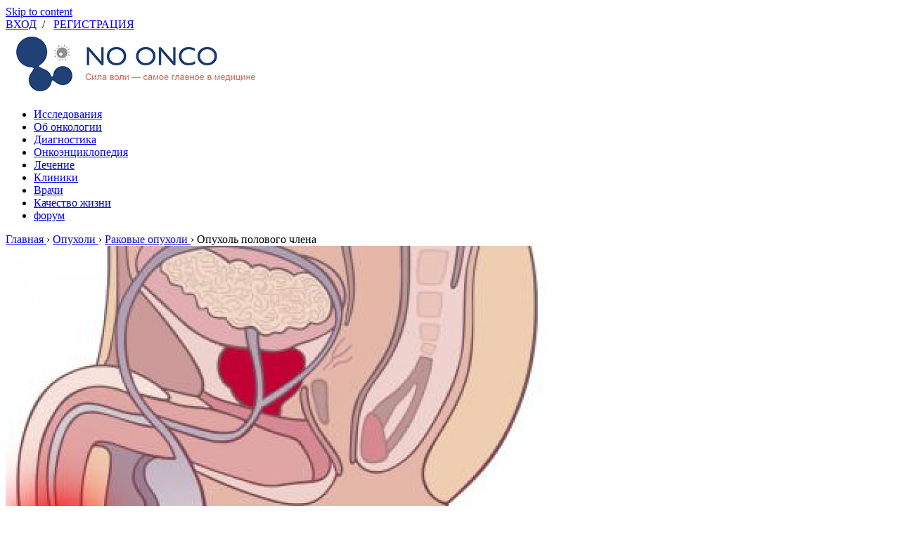

--- FILE ---
content_type: text/html; charset=UTF-8
request_url: https://www.no-onco.ru/opuxoli/rakovye-opuxoli/opuxol-polovogo-chlena.html
body_size: 21938
content:
<!DOCTYPE html>
<!--[if IE 7]>
<html class="ie ie7" lang="ru-RU">
<![endif]-->
<!--[if IE 8]>
<html class="ie ie8" lang="ru-RU">
<![endif]-->
<!--[if !(IE 7) & !(IE 8)]><!-->
<html lang="ru-RU">

<head>
    <meta charset="UTF-8">
    <meta name="referrer" content="origin">
    <meta name="viewport" content="width=device-width, initial-scale=1">
    
    <script type="text/javascript" src="/wp-content/themes/rsdelta/js/async_af.js"></script>

    <!--[if lt IE 9]>
    <script src="/wp-content/themes/rsdelta/js/html5.js"></script>
    <![endif]-->
    <!--[if lt IE 9]>
    <script src="https://oss.maxcdn.com/html5shiv/3.7.2/html5shiv.min.js"></script>
    <script src="https://oss.maxcdn.com/respond/1.4.2/respond.min.js"></script>
    <![endif]-->
    
    <title>Опухоль полового члена | Рак - лечение и профилактика</title>
		<style type="text/css">
			.rtng-star .dashicons {
				color: #ff6e66;
				font-size: 14px;
			}
			.rtng-star .dashicons.rtng-hovered,
			.rtng-star-rating.rtng-no-js .rtng-star input:checked + .dashicons::before {
				color: #ff6e66;
			}
			.rtng-text {
				color: #6c82a6;
				font-size: 14px;
			}
		</style>
	<!--[if lt IE 9]><script>document.createElement('');</script><![endif]-->
<meta name="description"  content="Рак полового члена – разрастание патологических клеток мужского репродуктивного органа, которое очень часто дает метастазирование." />

<meta name="keywords"  content="опухоль,половой член,рак,симптомы" />

<link rel='stylesheet' id='custom_bbpress-css'  href='/wp-content/themes/rsdelta/bbpress/rsdelta.css?ver=4.9.9' type='text/css' media='all' />
<link rel='stylesheet' id='yarppWidgetCss-css'  href='/wp-content/plugins/yet-another-related-posts-plugin/style/widget.css?ver=4.9.9' type='text/css' media='all' />
<link rel='stylesheet' id='owlcarousels_css-css'  href='/wp-content/plugins/rs-unitools/modules/owlcarousels/css/owlcarousels.css?ver=4.9.9' type='text/css' media='all' />
<link rel='stylesheet' id='bbpress-advanced-statistics-frontend-css'  href='/wp-content/plugins/bbpress-improved-statistics-users-online/assets/css/frontend.css?ver=1.4.4.1' type='text/css' media='all' />
<link rel='stylesheet' id='bbp-default-css'  href='/wp-content/themes/rsdelta/bbpress/css/bbpress.css?ver=2.5.12-6148' type='text/css' media='screen' />
<link rel='stylesheet' id='style-css'  href='/wp-content/plugins/buddypress-profile-rating/css/style.css?ver=4.9.9' type='text/css' media='all' />
<link rel='stylesheet' id='bp-parent-css-css'  href='/wp-content/themes/rsdelta/buddypress/css/buddypress.css?ver=2.7.4' type='text/css' media='screen' />
<link rel='stylesheet' id='contact-form-7-css'  href='/wp-content/plugins/contact-form-7/includes/css/styles.css?ver=4.6' type='text/css' media='all' />
<link rel='stylesheet' id='moderation-tools-bbpress-css'  href='/wp-content/plugins/moderation-tools-for-bbpress/css/bbp-moderation-tools.css?ver=1.0.7' type='text/css' media='all' />
<link rel='stylesheet' id='dashicons-css'  href='https://www.no-onco.ru/wp-includes/css/dashicons.min.css?ver=4.9.9' type='text/css' media='all' />
<link rel='stylesheet' id='rtng_stylesheet-css'  href='/wp-content/plugins/rating-bws/css/style.css?ver=4.9.9' type='text/css' media='all' />
<link rel='stylesheet' id='custom-bootstrap-css-css'  href='/wp-content/plugins/rs-unitools/vendor/bootstrap/bootstrap.css?ver=4.9.9' type='text/css' media='all' />
<link rel='stylesheet' id='font-awesome-css-css'  href='/wp-content/plugins/rs-unitools/vendor/font-awesome/css/font-awesome.css?ver=4.9.9' type='text/css' media='all' />
<link rel='stylesheet' id='custom-bxslider-css-css'  href='/wp-content/plugins/rs-unitools/vendor/jquery/jquery.bxslider/jquery.bxslider.css?ver=4.9.9' type='text/css' media='all' />
<link rel='stylesheet' id='custom-owlcarousel-css-css'  href='/wp-content/plugins/rs-unitools/vendor/owlcarousel/assets/owl.carousel.css?ver=4.9.9' type='text/css' media='all' />
<link rel='stylesheet' id='custom-owlcarousel-theme-css-css'  href='/wp-content/plugins/rs-unitools/vendor/owlcarousel/assets/owl.theme.default.css?ver=4.9.9' type='text/css' media='all' />
<link rel='stylesheet' id='wp-postratings-css'  href='/wp-content/plugins/wp-postratings/css/postratings-css.css?ver=1.84' type='text/css' media='all' />
<link rel='stylesheet' id='mediaelement-css'  href='https://www.no-onco.ru/wp-includes/js/mediaelement/mediaelementplayer-legacy.min.css?ver=4.2.6-78496d1' type='text/css' media='all' />
<link rel='stylesheet' id='wp-mediaelement-css'  href='https://www.no-onco.ru/wp-includes/js/mediaelement/wp-mediaelement.min.css?ver=4.9.9' type='text/css' media='all' />
<link rel='stylesheet' id='magnific-css-css'  href='/wp-content/plugins/mediapress/assets/vendors/magnific/magnific-popup.css?ver=4.9.9' type='text/css' media='all' />
<link rel='stylesheet' id='mpp-extra-css-css'  href='/wp-content/plugins/mediapress/assets/css/mpp-pure/mpp-pure.css?ver=4.9.9' type='text/css' media='all' />
<link rel='stylesheet' id='mpp-core-css-css'  href='/wp-content/plugins/mediapress/assets/css/mpp-core.css?ver=4.9.9' type='text/css' media='all' />
<link rel='stylesheet' id='bp-user-reviews-css-css'  href='/wp-content/plugins/bp-user-reviews/assets/css/bp-user-reviews.css?ver=1.2.5' type='text/css' media='all' />
<link rel='stylesheet' id='rs_delta-stylesheet-css'  href='/wp-content/themes/rsdelta/style.css?ver=1.0.0' type='text/css' media='all' />
<link rel='stylesheet' id='genericons-css'  href='/wp-content/themes/rsdelta/css/genericons/genericons.css?ver=3.4.1' type='text/css' media='all' />
<link rel='stylesheet' id='rs_delta-default-fonts-css'  href='//fonts.googleapis.com/css?family=Open+Sans%3A400%2C400italic%2C700%2C700italic%7CMontserrat%3A400%2C400italic%2C700%2C700italic&#038;subset=latin%2Clatin-ext' type='text/css' media='all' />
<link rel='stylesheet' id='themezee-related-posts-css'  href='/wp-content/themes/rsdelta/css/themezee-related-posts.css?ver=20160421' type='text/css' media='all' />
<link rel='stylesheet' id='lightboxStyle-css'  href='/wp-content/plugins/lightbox-plus/css/shadowed/colorbox.min.css?ver=2.7.2' type='text/css' media='screen' />
<script type='text/javascript' src='/wp-includes/js/jquery/jquery.js?ver=1.12.4'></script>
<script type='text/javascript' src='/wp-includes/js/jquery/jquery-migrate.min.js?ver=1.4.1'></script>
<script type='text/javascript' src='/wp-content/plugins/rs-unitools/modules/bxsliders/js/bxsliders.js?ver=1.0'></script>
<script type='text/javascript' src='/wp-content/plugins/rs-unitools/modules/owlcarousels/js/owlcarousels.js?ver=1.0'></script>
<script type='text/javascript'>
/* <![CDATA[ */
var BP_Confirm = {"are_you_sure":"\u0412\u044b \u0443\u0432\u0435\u0440\u0435\u043d\u044b?"};
/* ]]> */
</script>
<script type='text/javascript' src='/wp-content/plugins/buddypress/bp-core/js/confirm.min.js?ver=2.7.4'></script>
<script type='text/javascript' src='/wp-content/plugins/buddypress/bp-core/js/widget-members.min.js?ver=2.7.4'></script>
<script type='text/javascript' src='/wp-content/plugins/buddypress/bp-core/js/jquery-query.min.js?ver=2.7.4'></script>
<script type='text/javascript' src='/wp-content/plugins/buddypress/bp-core/js/vendor/jquery-cookie.min.js?ver=2.7.4'></script>
<script type='text/javascript' src='/wp-content/plugins/buddypress/bp-core/js/vendor/jquery-scroll-to.min.js?ver=2.7.4'></script>
<script type='text/javascript'>
/* <![CDATA[ */
var BP_DTheme = {"accepted":"\u041f\u0440\u0438\u043d\u044f\u0442\u043e","close":"\u0417\u0430\u043a\u0440\u044b\u0442\u044c","comments":"- \u043a\u043e\u043c\u043c\u0435\u043d\u0442\u0430\u0440\u0438\u0438","leave_group_confirm":"\u0412\u044b \u0443\u0432\u0435\u0440\u0435\u043d\u044b, \u0447\u0442\u043e \u0445\u043e\u0442\u0438\u0442\u0435 \u043f\u043e\u043a\u0438\u043d\u0443\u0442\u044c \u044d\u0442\u0443 \u0433\u0440\u0443\u043f\u043f\u0443?","mark_as_fav":"\u0412 \u0438\u0437\u0431\u0440\u0430\u043d\u043d\u043e\u0435","my_favs":"\u0418\u0437\u0431\u0440\u0430\u043d\u043d\u043e\u0435","rejected":"\u041e\u0442\u043a\u043b\u043e\u043d\u0435\u043d\u044b","remove_fav":"\u0423\u0434\u0430\u043b\u0438\u0442\u044c \u0438\u0437 \u0438\u0437\u0431\u0440\u0430\u043d\u043d\u043e\u0433\u043e","show_all":"\u041f\u043e\u043a\u0430\u0437\u0430\u0442\u044c \u0432\u0441\u0435","show_all_comments":"\u041f\u043e\u043a\u0430\u0437\u0430\u0442\u044c \u0432\u0441\u0435 \u043a\u043e\u043c\u043c\u0435\u043d\u0442\u0430\u0440\u0438\u0438 \u044d\u0442\u043e\u0439 \u0432\u0435\u0442\u043a\u0438","show_x_comments":"\u041f\u043e\u043a\u0430\u0437\u0430\u0442\u044c \u0432\u0441\u0435 \u043a\u043e\u043c\u043c\u0435\u043d\u0442\u0430\u0440\u0438\u0438 (%d)","unsaved_changes":"\u0412\u044b \u043d\u0435 \u0441\u043e\u0445\u0440\u0430\u043d\u0438\u043b\u0438 \u0438\u0437\u043c\u0435\u043d\u0435\u043d\u0438\u044f \u0432 \u0432\u0430\u0448\u0435\u043c \u043f\u0440\u043e\u0444\u0438\u043b\u0435. \u0415\u0441\u043b\u0438 \u0432\u044b \u043f\u043e\u043a\u0438\u043d\u0435\u0442\u0435 \u0441\u0442\u0440\u0430\u043d\u0438\u0446\u0443, \u0438\u0437\u043c\u0435\u043d\u0435\u043d\u0438\u044f \u0431\u0443\u0434\u0443\u0442 \u043f\u043e\u0442\u0435\u0440\u044f\u043d\u044b.","view":"\u041f\u0440\u043e\u0441\u043c\u043e\u0442\u0440"};
/* ]]> */
</script>
<script type='text/javascript' src='/wp-content/plugins/buddypress/bp-templates/bp-legacy/js/buddypress.min.js?ver=2.7.4'></script>
<script type='text/javascript' src='/wp-content/plugins/rs-unitools/modules/active-responsive/js/noonco-responsive.js?ver=4.9.9'></script>
<script type='text/javascript' src='/wp-content/plugins/rs-unitools/modules/active-responsive/js/active-responsive.js?ver=4.9.9'></script>
<script type='text/javascript' src='/wp-content/plugins/rs-unitools/common/js/tools.js?ver=4.9.9'></script>
<script type='text/javascript' src='/wp-includes/js/plupload/moxie.min.js?ver=1.3.5'></script>
<script type='text/javascript' src='/wp-includes/js/plupload/plupload.min.js?ver=2.1.9'></script>
<script type='text/javascript' src='/wp-includes/js/underscore.min.js?ver=1.8.3'></script>
<!--[if lt IE 8]>
<script type='text/javascript' src='/wp-includes/js/json2.min.js?ver=2015-05-03'></script>
<![endif]-->
<script type='text/javascript' src='/wp-includes/js/backbone.min.js?ver=1.2.3'></script>
<script type='text/javascript'>
/* <![CDATA[ */
var _wpUtilSettings = {"ajax":{"url":"\/wp-admin\/admin-ajax.php"}};
/* ]]> */
</script>
<script type='text/javascript' src='/wp-includes/js/wp-util.min.js?ver=4.9.9'></script>
<script type='text/javascript' src='/wp-includes/js/wp-backbone.min.js?ver=4.9.9'></script>
<script type='text/javascript'>
/* <![CDATA[ */
var _wpMediaModelsL10n = {"settings":{"ajaxurl":"\/wp-admin\/admin-ajax.php","post":{"id":0}}};
/* ]]> */
</script>
<script type='text/javascript' src='/wp-includes/js/media-models.min.js?ver=4.9.9'></script>
<script type='text/javascript'>
/* <![CDATA[ */
var _mppUploadSettings = {"defaults":{"runtimes":"html5,silverlight,flash,html4","file_data_name":"_mpp_file","multiple_queues":true,"max_file_size":"31457280b","url":"\/wp-admin\/admin-ajax.php","flash_swf_url":"\/wp-includes\/js\/plupload\/plupload.flash.swf","silverlight_xap_url":"\/wp-includes\/js\/plupload\/plupload.silverlight.xap","filters":[{"title":"\u0420\u0430\u0437\u0440\u0435\u0448\u0451\u043d\u043d\u044b\u0435 \u0444\u0430\u0439\u043b\u044b","extensions":"*"}],"multipart":true,"urlstream_upload":true,"multipart_params":{"action":"mpp_add_media","_wpnonce":"0a27e4cd70","component":"members","component_id":0,"context":"gallery"}},"browser":{"mobile":false,"supported":true},"limitExceeded":false};
var pluploadL10n = {"queue_limit_exceeded":"\u0412\u044b \u043f\u043e\u0441\u0442\u0430\u0432\u0438\u043b\u0438 \u0432 \u043e\u0447\u0435\u0440\u0435\u0434\u044c \u0441\u043b\u0438\u0448\u043a\u043e\u043c \u043c\u043d\u043e\u0433\u043e \u0444\u0430\u0439\u043b\u043e\u0432.","file_exceeds_size_limit":"\u0420\u0430\u0437\u043c\u0435\u0440 \u0444\u0430\u0439\u043b\u0430 \u00ab%s\u00bb \u043f\u0440\u0435\u0432\u044b\u0448\u0430\u0435\u0442 \u043c\u0430\u043a\u0441\u0438\u043c\u0430\u043b\u044c\u043d\u044b\u0439 \u0434\u043b\u044f \u044d\u0442\u043e\u0433\u043e \u0441\u0430\u0439\u0442\u0430.","zero_byte_file":"\u0424\u0430\u0439\u043b \u043f\u0443\u0441\u0442. \u041f\u043e\u0436\u0430\u043b\u0443\u0439\u0441\u0442\u0430, \u0432\u044b\u0431\u0435\u0440\u0438\u0442\u0435 \u0434\u0440\u0443\u0433\u043e\u0439.","invalid_filetype":"This file type is not allowed. Please try another.","not_an_image":"\u0424\u0430\u0439\u043b \u043d\u0435 \u044f\u0432\u043b\u044f\u0435\u0442\u0441\u044f \u0438\u0437\u043e\u0431\u0440\u0430\u0436\u0435\u043d\u0438\u0435\u043c. \u041f\u043e\u0436\u0430\u043b\u0443\u0439\u0441\u0442\u0430, \u0432\u044b\u0431\u0435\u0440\u0438\u0442\u0435 \u0434\u0440\u0443\u0433\u043e\u0439.","image_memory_exceeded":"\u041f\u0440\u0435\u0432\u044b\u0448\u0435\u043d \u043b\u0438\u043c\u0438\u0442 \u043f\u0430\u043c\u044f\u0442\u0438. \u041f\u043e\u0436\u0430\u043b\u0443\u0439\u0441\u0442\u0430, \u0432\u044b\u0431\u0435\u0440\u0438\u0442\u0435 \u0444\u0430\u0439\u043b \u043f\u043e\u043c\u0435\u043d\u044c\u0448\u0435.","image_dimensions_exceeded":"\u0420\u0430\u0437\u043c\u0435\u0440\u044b \u0438\u0437\u043e\u0431\u0440\u0430\u0436\u0435\u043d\u0438\u044f \u043f\u0440\u0435\u0432\u044b\u0448\u0430\u044e\u0442 \u043c\u0430\u043a\u0441\u0438\u043c\u0430\u043b\u044c\u043d\u044b\u0435. \u041f\u043e\u0436\u0430\u043b\u0443\u0439\u0441\u0442\u0430, \u0432\u044b\u0431\u0435\u0440\u0438\u0442\u0435 \u0434\u0440\u0443\u0433\u043e\u0435.","default_error":"\u0412\u043e \u0432\u0440\u0435\u043c\u044f \u0437\u0430\u0433\u0440\u0443\u0437\u043a\u0438 \u043f\u0440\u043e\u0438\u0437\u043e\u0448\u043b\u0430 \u043e\u0448\u0438\u0431\u043a\u0430. \u041f\u043e\u0436\u0430\u043b\u0443\u0439\u0441\u0442\u0430, \u043f\u043e\u0432\u0442\u043e\u0440\u0438\u0442\u0435 \u043f\u043e\u043f\u044b\u0442\u043a\u0443 \u043f\u043e\u0437\u0436\u0435.","missing_upload_url":"\u041e\u0448\u0438\u0431\u043a\u0430 \u043a\u043e\u043d\u0444\u0438\u0433\u0443\u0440\u0430\u0446\u0438\u0438. \u041f\u043e\u0436\u0430\u043b\u0443\u0439\u0441\u0442\u0430, \u0441\u0432\u044f\u0436\u0438\u0442\u0435\u0441\u044c \u0441 \u0430\u0434\u043c\u0438\u043d\u0438\u0441\u0442\u0440\u0430\u0442\u043e\u0440\u043e\u043c \u0441\u0435\u0440\u0432\u0435\u0440\u0430.","upload_limit_exceeded":"\u0412\u044b \u043c\u043e\u0436\u0435\u0442\u0435 \u0437\u0430\u0433\u0440\u0443\u0437\u0438\u0442\u044c \u0442\u043e\u043b\u044c\u043a\u043e 1 \u0444\u0430\u0439\u043b.","http_error":"\u041e\u0448\u0438\u0431\u043a\u0430 HTTP.","upload_failed":"\u0417\u0430\u0433\u0440\u0443\u0437\u043a\u0430 \u043d\u0435 \u0443\u0434\u0430\u043b\u0430\u0441\u044c.","big_upload_failed":"\u041f\u043e\u043f\u0440\u043e\u0431\u0443\u0439\u0442\u0435 \u0437\u0430\u0433\u0440\u0443\u0437\u0438\u0442\u044c \u044d\u0442\u043e\u0442 \u0444\u0430\u0439\u043b \u0447\u0435\u0440\u0435\u0437 %1$s\u0437\u0430\u0433\u0440\u0443\u0437\u0447\u0438\u043a \u0431\u0440\u0430\u0443\u0437\u0435\u0440\u0430%2$s.","big_upload_queued":"\u0420\u0430\u0437\u043c\u0435\u0440 \u0444\u0430\u0439\u043b\u0430 \u00ab%s\u00bb \u043f\u0440\u0435\u0432\u044b\u0448\u0430\u0435\u0442 \u043c\u0430\u043a\u0441\u0438\u043c\u0430\u043b\u044c\u043d\u044b\u0439 \u0434\u043b\u044f \u043c\u043d\u043e\u0433\u043e\u0444\u0430\u0439\u043b\u043e\u0432\u043e\u0433\u043e \u0437\u0430\u0433\u0440\u0443\u0437\u0447\u0438\u043a\u0430 \u0432 \u0441\u043e\u0447\u0435\u0442\u0430\u043d\u0438\u0438 \u0441 \u0432\u0430\u0448\u0438\u043c \u0431\u0440\u0430\u0443\u0437\u0435\u0440\u043e\u043c.","io_error":"\u041e\u0448\u0438\u0431\u043a\u0430 \u0432\u0432\u043e\u0434\u0430\/\u0432\u044b\u0432\u043e\u0434\u0430.","security_error":"\u041e\u0448\u0438\u0431\u043a\u0430 \u0431\u0435\u0437\u043e\u043f\u0430\u0441\u043d\u043e\u0441\u0442\u0438.","file_cancelled":"\u0417\u0430\u0433\u0440\u0443\u0437\u043a\u0430 \u043e\u0442\u043c\u0435\u043d\u0435\u043d\u0430.","upload_stopped":"\u0417\u0430\u0433\u0440\u0443\u0437\u043a\u0430 \u043e\u0441\u0442\u0430\u043d\u043e\u0432\u043b\u0435\u043d\u0430.","dismiss":"\u0417\u0430\u043a\u0440\u044b\u0442\u044c","crunching":"\u041e\u0431\u0440\u0430\u0431\u043e\u0442\u043a\u0430\u2026","deleted":"\u043f\u0435\u0440\u0435\u043c\u0435\u0449\u0451\u043d \u0432 \u043a\u043e\u0440\u0437\u0438\u043d\u0443.","error_uploading":"\u0424\u0430\u0439\u043b \u00ab%s\u00bb \u0437\u0430\u0433\u0440\u0443\u0437\u0438\u0442\u044c \u043d\u0435 \u0443\u0434\u0430\u043b\u043e\u0441\u044c."};
/* ]]> */
</script>
<script type='text/javascript' src='/wp-content/plugins/mediapress/assets/js/uploader.js?ver=4.9.9'></script>
<script type='text/javascript' src='/wp-content/plugins/mediapress/assets/vendors/magnific/jquery.magnific-popup.min.js?ver=4.9.9'></script>
<script type='text/javascript' src='/wp-content/plugins/mediapress/assets/js/activity.js?ver=4.9.9'></script>
<script type='text/javascript' src='/wp-includes/js/jquery/ui/core.min.js?ver=1.11.4'></script>
<script type='text/javascript' src='/wp-includes/js/jquery/ui/widget.min.js?ver=1.11.4'></script>
<script type='text/javascript' src='/wp-includes/js/jquery/ui/mouse.min.js?ver=1.11.4'></script>
<script type='text/javascript' src='/wp-includes/js/jquery/ui/sortable.min.js?ver=1.11.4'></script>
<script type='text/javascript'>
/* <![CDATA[ */
var _mppStrings = {"show_all":"Show all","show_all_comments":"Show all comments for this thread","show_x_comments":"Show all %d comments","mark_as_fav":"Favorite","my_favs":"My Favorites","remove_fav":"Remove Favorite","view":"View","bulk_delete_warning":"Deleting will permanently remove all selected media and files. Do you want to proceed?"};
var _mppData = {"enable_activity_lightbox":"1","enable_gallery_lightbox":"1","types":{"photo":{"title":"Select Photo","extensions":"jpeg,jpg,gif,png"},"video":{"title":"Select Video","extensions":"mp4,flv,mpeg"},"doc":{"title":"Select Doc","extensions":"zip,gz,doc,pdf,docx,xls"}},"type_errors":{"photo":"This file type is not allowed. Allowed file types are: jpeg, jpg, gif, png","video":"This file type is not allowed. Allowed file types are: mp4, flv, mpeg","doc":"This file type is not allowed. Allowed file types are: zip, gz, doc, pdf, docx, xls"},"allowed_type_messages":{"photo":" Please only select : jpeg, jpg, gif, png","video":" Please only select : mp4, flv, mpeg","doc":" Please only select : zip, gz, doc, pdf, docx, xls"},"loader_src":"\/wp-content\/plugins\/mediapress\/templates\/mediapress\/default\/assets\/images\/loader.gif"};
/* ]]> */
</script>
<script type='text/javascript' src='/wp-content/plugins/mediapress/assets/js/mpp.js?ver=4.9.9'></script>
<script type='text/javascript'>
var mejsL10n = {"language":"ru","strings":{"mejs.install-flash":"Flash player \u043f\u043b\u0430\u0433\u0438\u043d \u0431\u044b\u043b \u043e\u0442\u043a\u043b\u044e\u0447\u0435\u043d \u0438\u043b\u0438 \u043d\u0435 \u0431\u044b\u043b \u0443\u0441\u0442\u0430\u043d\u043e\u0432\u043b\u0435\u043d \u0432 \u0432\u0430\u0448\u0435\u043c \u0431\u0440\u0430\u0443\u0437\u0435\u0440\u0435. \u041f\u043e\u0436\u0430\u043b\u0443\u0439\u0441\u0442\u0430, \u0432\u043a\u043b\u044e\u0447\u0438\u0442\u0435 \u043f\u043b\u0430\u0433\u0438\u043d Flash player \u0438\u043b\u0438 \u0441\u043a\u0430\u0447\u0430\u0439\u0442\u0435 \u043f\u043e\u0441\u043b\u0435\u0434\u043d\u044e\u044e \u0432\u0435\u0440\u0441\u0438\u044e \u0441 https:\/\/get.adobe.com\/flashplayer\/","mejs.fullscreen-off":"\u0412\u044b\u043a\u043b\u044e\u0447\u0438\u0442\u044c \u043f\u043e\u043b\u043d\u044b\u0439 \u044d\u043a\u0440\u0430\u043d","mejs.fullscreen-on":"\u041f\u043e\u043b\u043d\u044b\u0439 \u044d\u043a\u0440\u0430\u043d","mejs.download-video":"\u0421\u043a\u0430\u0447\u0430\u0442\u044c \u0432\u0438\u0434\u0435\u043e","mejs.fullscreen":"\u041d\u0430 \u0432\u0435\u0441\u044c \u044d\u043a\u0440\u0430\u043d","mejs.time-jump-forward":["\u0412\u043f\u0435\u0440\u0451\u0434 \u043d\u0430 1 \u0441\u0435\u043a\u0443\u043d\u0434\u0443","\u0412\u043f\u0435\u0440\u0435\u0434 \u043d\u0430 %1 \u0441\u0435\u043a\u0443\u043d\u0434"],"mejs.loop":"\u0412\u043a\u043b\u044e\u0447\u0438\u0442\u044c\/\u0432\u044b\u043a\u043b\u044e\u0447\u0438\u0442\u044c \u0437\u0430\u0446\u0438\u043a\u043b\u0438\u0432\u0430\u043d\u0438\u0435","mejs.play":"\u0412\u043e\u0441\u043f\u0440\u043e\u0438\u0437\u0432\u0435\u0441\u0442\u0438","mejs.pause":"\u041f\u0430\u0443\u0437\u0430","mejs.close":"\u0417\u0430\u043a\u0440\u044b\u0442\u044c","mejs.time-slider":"\u0428\u043a\u0430\u043b\u0430 \u0432\u0440\u0435\u043c\u0435\u043d\u0438","mejs.time-help-text":"\u0418\u0441\u043f\u043e\u043b\u044c\u0437\u0443\u0439\u0442\u0435 \u043a\u043b\u0430\u0432\u0438\u0448\u0438 \u0432\u043b\u0435\u0432\u043e\/\u0432\u043f\u0440\u0430\u0432\u043e, \u0447\u0442\u043e\u0431\u044b \u043f\u0435\u0440\u0435\u043c\u0435\u0441\u0442\u0438\u0442\u044c\u0441\u044f \u043d\u0430 \u043e\u0434\u043d\u0443 \u0441\u0435\u043a\u0443\u043d\u0434\u0443; \u0432\u0432\u0435\u0440\u0445\/\u0432\u043d\u0438\u0437, \u0447\u0442\u043e\u0431\u044b \u043f\u0435\u0440\u0435\u043c\u0435\u0441\u0442\u0438\u0442\u044c\u0441\u044f \u043d\u0430 \u0434\u0435\u0441\u044f\u0442\u044c \u0441\u0435\u043a\u0443\u043d\u0434.","mejs.time-skip-back":["\u041f\u0435\u0440\u0435\u0439\u0442\u0438 \u043d\u0430\u0437\u0430\u0434 \u043d\u0430 1 \u0441\u0435\u043a\u0443\u043d\u0434\u0443","\u041d\u0430\u0437\u0430\u0434 \u043d\u0430 %1 \u0441\u0435\u043a\u0443\u043d\u0434"],"mejs.captions-subtitles":"\u0421\u0443\u0431\u0442\u0438\u0442\u0440\u044b","mejs.captions-chapters":"\u0413\u043b\u0430\u0432\u044b","mejs.none":"\u041d\u0435\u0442","mejs.mute-toggle":"\u0412\u043a\u043b\u044e\u0447\u0438\u0442\u044c\/\u0432\u044b\u043a\u043b\u044e\u0447\u0438\u0442\u044c \u0437\u0432\u0443\u043a","mejs.volume-help-text":"\u0418\u0441\u043f\u043e\u043b\u044c\u0437\u0443\u0439\u0442\u0435 \u043a\u043b\u0430\u0432\u0438\u0448\u0438 \u0432\u0432\u0435\u0440\u0445\/\u0432\u043d\u0438\u0437, \u0447\u0442\u043e\u0431\u044b \u0443\u0432\u0435\u043b\u0438\u0447\u0438\u0442\u044c \u0438\u043b\u0438 \u0443\u043c\u0435\u043d\u044c\u0448\u0438\u0442\u044c \u0433\u0440\u043e\u043c\u043a\u043e\u0441\u0442\u044c.","mejs.unmute":"\u0412\u043a\u043b\u044e\u0447\u0438\u0442\u044c \u0437\u0432\u0443\u043a","mejs.mute":"\u0411\u0435\u0437 \u0437\u0432\u0443\u043a\u0430","mejs.volume-slider":"\u0420\u0435\u0433\u0443\u043b\u044f\u0442\u043e\u0440 \u0433\u0440\u043e\u043c\u043a\u043e\u0441\u0442\u0438","mejs.video-player":"\u0412\u0438\u0434\u0435\u043e\u043f\u043b\u0435\u0435\u0440","mejs.audio-player":"\u0410\u0443\u0434\u0438\u043e\u043f\u043b\u0435\u0435\u0440","mejs.ad-skip":"\u041f\u0440\u043e\u043f\u0443\u0441\u0442\u0438\u0442\u044c \u0440\u0435\u043a\u043b\u0430\u043c\u0443","mejs.ad-skip-info":["\u041f\u0440\u043e\u043f\u0443\u0441\u0442\u0438\u0442\u044c \u0447\u0435\u0440\u0435\u0437 1 \u0441\u0435\u043a\u0443\u043d\u0434\u0443","\u041f\u0440\u043e\u043f\u0443\u0441\u0442\u0438\u0442\u044c \u0447\u0435\u0440\u0435\u0437 %1 \u0441\u0435\u043a\u0443\u043d\u0434"],"mejs.source-chooser":"\u0412\u044b\u0431\u043e\u0440 \u0438\u0441\u0442\u043e\u0447\u043d\u0438\u043a\u0430","mejs.stop":"\u041e\u0441\u0442\u0430\u043d\u043e\u0432\u0438\u0442\u044c","mejs.speed-rate":"\u0421\u043a\u043e\u0440\u043e\u0441\u0442\u044c","mejs.live-broadcast":"\u041f\u0440\u044f\u043c\u0430\u044f \u0442\u0440\u0430\u043d\u0441\u043b\u044f\u0446\u0438\u044f","mejs.afrikaans":"\u0410\u0444\u0440\u0438\u043a\u0430\u043d\u0441\u043a\u0438\u0439","mejs.albanian":"\u0410\u043b\u0431\u0430\u043d\u0441\u043a\u0438\u0439","mejs.arabic":"\u0410\u0440\u0430\u0431\u0441\u043a\u0438\u0439","mejs.belarusian":"\u0411\u0435\u043b\u0430\u0440\u0443\u0441\u0441\u043a\u0438\u0439","mejs.bulgarian":"\u0411\u043e\u043b\u0433\u0430\u0440\u0441\u043a\u0438\u0439","mejs.catalan":"\u041a\u0430\u0442\u0430\u043b\u043e\u043d\u0441\u043a\u0438\u0439","mejs.chinese":"\u041a\u0438\u0442\u0430\u0439\u0441\u043a\u0438\u0439","mejs.chinese-simplified":"\u041a\u0438\u0442\u0430\u0439\u0441\u043a\u0438\u0439 (\u0443\u043f\u0440\u043e\u0449\u0435\u043d\u043d\u044b\u0439)","mejs.chinese-traditional":"\u041a\u0438\u0442\u0430\u0439\u0441\u043a\u0438\u0439 (\u0442\u0440\u0430\u0434\u0438\u0446\u0438\u043e\u043d\u043d\u044b\u0439)","mejs.croatian":"\u0425\u043e\u0440\u0432\u0430\u0442\u0441\u043a\u0438\u0439","mejs.czech":"\u0427\u0435\u0448\u0441\u043a\u0438\u0439","mejs.danish":"\u0414\u0430\u0442\u0441\u043a\u0438\u0439","mejs.dutch":"\u041d\u0438\u0434\u0435\u0440\u043b\u0430\u043d\u0434\u0441\u043a\u0438\u0439 (\u0433\u043e\u043b\u043b\u0430\u043d\u0434\u0441\u043a\u0438\u0439)","mejs.english":"\u0410\u043d\u0433\u043b\u0438\u0439\u0441\u043a\u0438\u0439","mejs.estonian":"\u042d\u0441\u0442\u043e\u043d\u0441\u043a\u0438\u0439","mejs.filipino":"\u0424\u0438\u043b\u0438\u043f\u043f\u0438\u043d\u0441\u043a\u0438\u0439","mejs.finnish":"\u0424\u0438\u043d\u0441\u043a\u0438\u0439","mejs.french":"\u0424\u0440\u0430\u043d\u0446\u0443\u0437\u0441\u043a\u0438\u0439","mejs.galician":"\u0413\u0430\u043b\u0438\u0441\u0438\u0439\u0441\u043a\u0438\u0439","mejs.german":"\u041d\u0435\u043c\u0435\u0446\u043a\u0438\u0439","mejs.greek":"\u0413\u0440\u0435\u0447\u0435\u0441\u043a\u0438\u0439","mejs.haitian-creole":"\u0413\u0430\u0438\u0442\u044f\u043d\u0441\u043a\u0438\u0439 \u043a\u0440\u0435\u043e\u043b\u044c\u0441\u043a\u0438\u0439","mejs.hebrew":"\u0418\u0432\u0440\u0438\u0442","mejs.hindi":"\u0425\u0438\u043d\u0434\u0438","mejs.hungarian":"\u0412\u0435\u043d\u0433\u0435\u0440\u0441\u043a\u0438\u0439","mejs.icelandic":"\u0418\u0441\u043b\u0430\u043d\u0434\u0441\u043a\u0438\u0439","mejs.indonesian":"\u0418\u043d\u0434\u043e\u043d\u0435\u0437\u0438\u0439\u0441\u043a\u0438\u0439","mejs.irish":"\u0418\u0440\u043b\u0430\u043d\u0434\u0441\u043a\u0438\u0439","mejs.italian":"\u0418\u0442\u0430\u043b\u044c\u044f\u043d\u0441\u043a\u0438\u0439","mejs.japanese":"\u042f\u043f\u043e\u043d\u0441\u043a\u0438\u0439","mejs.korean":"\u041a\u043e\u0440\u0435\u0439\u0441\u043a\u0438\u0439","mejs.latvian":"\u041b\u0430\u0442\u0432\u0438\u0439\u0441\u043a\u0438\u0439","mejs.lithuanian":"\u041b\u0438\u0442\u043e\u0432\u0441\u043a\u0438\u0439","mejs.macedonian":"\u041c\u0430\u043a\u0435\u0434\u043e\u043d\u0441\u043a\u0438\u0439","mejs.malay":"\u041c\u0430\u043b\u0430\u0439\u0441\u043a\u0438\u0439","mejs.maltese":"\u041c\u0430\u043b\u044c\u0442\u0438\u0439\u0441\u043a\u0438\u0439","mejs.norwegian":"\u041d\u043e\u0440\u0432\u0435\u0436\u0441\u043a\u0438\u0439","mejs.persian":"\u041f\u0435\u0440\u0441\u0438\u0434\u0441\u043a\u0438\u0439","mejs.polish":"\u041f\u043e\u043b\u044c\u0441\u043a\u0438\u0439","mejs.portuguese":"\u041f\u043e\u0440\u0442\u0443\u0433\u0430\u043b\u044c\u0441\u043a\u0438\u0439","mejs.romanian":"\u0420\u0443\u043c\u044b\u043d\u0441\u043a\u0438\u0439","mejs.russian":"\u0420\u0443\u0441\u0441\u043a\u0438\u0439","mejs.serbian":"\u0421\u0435\u0440\u0431\u0441\u043a\u0438\u0439","mejs.slovak":"\u0421\u043b\u043e\u0432\u0430\u0446\u043a\u0438\u0439","mejs.slovenian":"\u0421\u043b\u043e\u0432\u0435\u043d\u0441\u043a\u0438\u0439","mejs.spanish":"\u0418\u0441\u043f\u0430\u043d\u0441\u043a\u0438\u0439","mejs.swahili":"\u0421\u0443\u0430\u0445\u0438\u043b\u0438","mejs.swedish":"\u0428\u0432\u0435\u0434\u0441\u043a\u0438\u0439","mejs.tagalog":"\u0422\u0430\u0433\u0430\u043b\u043e\u0433","mejs.thai":"\u0422\u0430\u0439\u0441\u043a\u0438\u0439","mejs.turkish":"\u0422\u0443\u0440\u0435\u0446\u043a\u0438\u0439","mejs.ukrainian":"\u0423\u043a\u0440\u0430\u0438\u043d\u0441\u043a\u0438\u0439","mejs.vietnamese":"\u0412\u044c\u0435\u0442\u043d\u0430\u043c\u0441\u043a\u0438\u0439","mejs.welsh":"\u0412\u0430\u043b\u043b\u0438\u0439\u0441\u043a\u0438\u0439","mejs.yiddish":"\u0418\u0434\u0438\u0448"}};
</script>
<script type='text/javascript' src='/wp-includes/js/mediaelement/mediaelement-and-player.min.js?ver=4.2.6-78496d1'></script>
<script type='text/javascript' src='/wp-includes/js/mediaelement/mediaelement-migrate.min.js?ver=4.9.9'></script>
<script type='text/javascript'>
/* <![CDATA[ */
var _wpmejsSettings = {"pluginPath":"\/wp-includes\/js\/mediaelement\/","classPrefix":"mejs-","stretching":"responsive"};
/* ]]> */
</script>
<!--[if lt IE 9]>
<script type='text/javascript' src='/wp-content/themes/rsdelta/js/html5shiv.min.js?ver=3.7.3'></script>
<![endif]-->
<script type='text/javascript'>
/* <![CDATA[ */
var rs_delta_menu_title = "Navigation";
/* ]]> */
</script>
<script type='text/javascript' src='/wp-content/themes/rsdelta/js/navigation.js?ver=20160719'></script>

	<script type="text/javascript">var ajaxurl = '/wp-admin/admin-ajax.php';</script>

            <style type="text/css">
                                .bp-users-reviews-stars span.star:before,
                .bp-user-reviews span.star:before,
                .bp-users-reviews-list span.star:before{
                    color: #dd5227                }
            </style>
        <link href="https://www.no-onco.ru/opuxoli/rakovye-opuxoli/opuxol-polovogo-chlena.html" rel="canonical" />

    <script src="https://yastatic.net/pcode/adfox/loader.js" crossorigin="anonymous"></script>
    <script type="text/javascript" src="/wp-content/themes/rsdelta/js/yagl.js"></script>


    <script>
      (function(i,s,o,g,r,a,m){i['GoogleAnalyticsObject']=r;i[r]=i[r]||function(){
      (i[r].q=i[r].q||[]).push(arguments)},i[r].l=1*new Date();a=s.createElement(o),
      m=s.getElementsByTagName(o)[0];a.async=1;a.src=g;m.parentNode.insertBefore(a,m)
      })(window,document,'script','//www.google-analytics.com/analytics.js','ga');

      ga('create', 'UA-5737273-42', 'auto');
      ga('send', 'pageview');

    </script>

</head>

<body class="post-template-default single single-post postid-4803 single-format-standard wp-custom-logo post-layout-one-column no-js">

    <!-- counters -->
    <!-- Yandex.Metrika counter -->
    <script type="text/javascript">
    (function (d, w, c) {
        (w[c] = w[c] || []).push(function() {
            try {
                w.yaCounter27283316 = new Ya.Metrika({id:27283316,
                        webvisor:true,
                        clickmap:true,
                        trackLinks:true,
                        accurateTrackBounce:true});
            } catch(e) { }
        });

        var n = d.getElementsByTagName("script")[0],
            s = d.createElement("script"),
            f = function () { n.parentNode.insertBefore(s, n); };
        s.type = "text/javascript";
        s.async = true;
        s.src = (d.location.protocol == "https:" ? "https:" : "http:") + "//mc.yandex.ru/metrika/watch.js";

        if (w.opera == "[object Opera]") {
            d.addEventListener("DOMContentLoaded", f, false);
        } else { f(); }
    })(document, window, "yandex_metrika_callbacks");
    </script>
    <noscript><div><img src="//mc.yandex.ru/watch/27283316" style="position:absolute; left:-9999px;" alt="" /></div></noscript>
    <!-- /Yandex.Metrika counter -->


<div id="page" class="hfeed site">

    <a class="skip-link screen-reader-text" href="#content">Skip to content</a>

    <header id="masthead" class="site-header clearfix" role="banner">
                <div class="container container_top">

            <div class="row">

                <div class="column search search-top">
                    <i class="fa fa-search" aria-hidden="true"></i>
                    <div class="search-form-wrapper" style="display:none;">
                        <form role="search" method="get" class="search-form" action="https://www.no-onco.ru/">
	<span class="genericon-search"></span>
	<label>
		<span class="screen-reader-text">Поиск:</span>
		<input type="search" class="search-field"
			placeholder="Поиск &hellip;"
			value="" name="s"
			title="Результаты поиска:" />
	</label>
	<button type="submit" class="search-submit rs-btn rs-btn-red">
		НАЙТИ	</button>
</form>
                    </div>
                </div>
                <script type="text/javascript">
                    jQuery(document).ready(function () {
                        jQuery('.search-top .fa-search').on('click', function () {
                            jQuery(this).hide();
                            jQuery('.search-top .search-form-wrapper').slideDown(1000);
                        });
                    });
                </script>

                <div class="column registration-login-link">
                    <a href="/wp-login.php" target="_blank" id="login-link">ВХОД</a>&nbsp;&nbsp;/&nbsp;&nbsp;
                    <a href="/register/" target="_blank" id="login-link">РЕГИСТРАЦИЯ</a>
                </div>
                <div class="column social-icons-menu" id="text-6">			<div class="textwidget"><a href="http://vk.com/rakyaru" class="social-link"><span class="icon"><i class="fa fa-vk" aria-hidden="true"></i></span></a>
    <a href="#" class="social-link"><span class="icon"><i class="fa fa-odnoklassniki" aria-hidden="true"></i></span></a>
    <a href="#" class="social-link"><span class="icon"><i class="fa fa-facebook" aria-hidden="true"></i></span></a>
    <a href="#" class="social-link"><span class="icon"><i class="fa fa-twitter" aria-hidden="true"></i></span></a>
    <a href="#" class="social-link"><span class="icon"><i class="fa fa-youtube-play" aria-hidden="true"></i></span></a></div>
		</div>                
            </div>
        </div>

        <div class="container container_logo">
            <div class="row">

                <div class="header-main container clearfix">

                    <div class="column col-xs-12 col-md-4 column-logo">
                        <div id="logo" class="site-branding clearfix">

                            <a href="https://www.no-onco.ru/" class="custom-logo-link" rel="home" itemprop="url"><img width="368" height="90" src="/wp-content/uploads/2017/01/logo-top.png" class="custom-logo" alt="логотип No-onco" itemprop="logo" srcset="/wp-content/uploads/2017/01/logo-top.png 368w, /wp-content/uploads/2017/01/logo-top-300x73.png 300w" sizes="(max-width: 368px) 100vw, 368px" /></a>                            <!--														-->
                        </div><!-- .site-branding -->
                    </div>

                    <div class="column col-xs-12 col-md-8 column-banner">
                        <div id="text-2">			<div class="textwidget">			<!--sweetgroup-->
			<!--Площадка: http://www.no-onco.ru/ / * / *-->
			<!--Тип баннера: 728*90-->
			<!--Расположение: <верх страницы>-->
			<script type="text/javascript">
			 <!--
			 (function(){
			    var link = '//ads.adfox.ru/172776/prepareCode?pp=g&ps=cies&p2=epjk&pct=a&plp=a&pli=a&pop=a',
			  params = 'phone tablet';
			  new AdFoxBanner(link, params).createBanner();
			  })();
			 //-->
			</script>
			<!--AdFox END-->
</div>
		</div>                    </div>

                </div><!-- .header-main -->
            </div>
        </div>

        <div class="container container-main-nav">

            <div class="row">

                <div class="main-navigation-wrap">

                    
	<div id="main-navigation-container" class="main-navigation-container container clearfix">

		
		<nav id="main-navigation" class="primary-navigation navigation clearfix" role="navigation">

			<div class="main-navigation-menu-wrap">
				<ul id="menu-main_horizontal_menu" class="main-navigation-menu"><li id="menu-item-7049" class="menu-item menu-item-type-post_type menu-item-object-page menu-item-7049"><a href="/issledovaniya">Исследования</a></li>
<li id="menu-item-7050" class="menu-item menu-item-type-post_type menu-item-object-page menu-item-7050"><a href="/ob-onkologii">Об онкологии</a></li>
<li id="menu-item-7051" class="menu-item menu-item-type-post_type menu-item-object-page menu-item-7051"><a href="/diagnostika">Диагностика</a></li>
<li id="menu-item-7052" class="menu-item menu-item-type-post_type menu-item-object-page menu-item-7052"><a href="/onkoenciklopediya">Онкоэнциклопедия</a></li>
<li id="menu-item-7053" class="menu-item menu-item-type-post_type menu-item-object-page menu-item-7053"><a href="/lechenie">Лечение</a></li>
<li id="menu-item-7054" class="menu-item menu-item-type-post_type menu-item-object-page menu-item-7054"><a href="/kliniki">Клиники</a></li>
<li id="menu-item-7055" class="menu-item menu-item-type-post_type menu-item-object-page menu-item-7055"><a href="/vrachi">Врачи</a></li>
<li id="menu-item-7056" class="menu-item menu-item-type-post_type menu-item-object-page menu-item-7056"><a href="/kachestvo-zhizni">Качество жизни</a></li>
<li id="menu-item-7425" class="menu-item menu-item-type-custom menu-item-object-custom menu-item-7425"><a href="/forums">форум</a></li>
</ul>			</div>

		</nav><!-- #main-navigation -->

	</div>

                </div>

            </div>

        </div>


    </header><!-- #masthead -->

            <div class="container middle-container">
            <div class="row">
                <div class="breadcrumps col-md-12 clearfix">
                    <div class="row row-breadcrumbs"><span itemscope itemtype="http://data-vocabulary.org/Breadcrumb"><a href="https://www.no-onco.ru" itemprop="url"><span itemprop="title">Главная</span>
</a></span>
 <span class="sep">›</span> <span itemscope itemtype="http://data-vocabulary.org/Breadcrumb"><a href="/opuxoli" itemprop="url"><span itemprop="title">Опухоли</span>
</a></span>
 <span class="sep">›</span> <span itemscope itemtype="http://data-vocabulary.org/Breadcrumb"><a href="/opuxoli/rakovye-opuxoli" itemprop="url"><span itemprop="title">Раковые опухоли</span>
</a></span>
 <span class="sep">›</span> <span class="current">Опухоль полового члена</span></div><!-- .breadcrumbs -->                </div>
            </div>

                        
        </div>
    <div class="header-spacer"></div>    
    
    

    <div id="content" class="site-content container clearfix">


<div class="container">
    <div class="row">

        <div class="column center-column col-xs-12 col-sm-12 col-md-8 col-lg-8">
            
            <div class="column content-column col-xs-12">

                <div id="" class="single-post content-wrapper">

                    <section id="primary" class="content-single content-area column column-main col-md-12">
                        <main id="main" class="site-main" role="main">

                            
<article id="post-4803" class="post-4803 post type-post status-publish format-standard hentry category-rakovye-opuxoli tag-opuxol tag-polovoj-chlen tag-rak">


    <header class="entry-header">


                        <div class="single-post-thumb"> <img src="/wp-content/cache/thumb/3b2f5a514_770x515.jpg" width="770" height="515" alt="Опухоль полового члена" /> </div> 

        <h1 class="entry-title">Опухоль полового члена</h1>
        <div class="post-meta-info">
            
            <span class="post-date">
                09.06.2015            </span>
            
            <span class="comments-count">
                0            </span>
            
            <span class="views-count">
                5990            </span>

        </div>

        
        
        
        <div class="post-share">
            <div class="post-share__title">Поделиться с друзьями:</div>
            <script type="text/javascript" src="//yastatic.net/share/share.js" charset="utf-8"></script>
            <div class="yashare-auto-init" data-yashareL10n="ru"
                 data-yashareQuickServices="vkontakte,facebook,twitter,odnoklassniki,moimir,gplus"
                 data-yashareTheme="counter"></div>
        </div><!-- .post-share -->

    </header><!-- .entry-header -->

    <div class="entry-content clearfix">

        <p><!--noindex--></p>
<figure id="attachment_4841" style="width: 238px" class="wp-caption alignright"><a href="/wp-content/uploads/2015/06/генитальный-герпес-352x300.jpg" rel="lightbox[4803]" title="Рак полового члена"><img class="wp-image-4841" src="/wp-content/uploads/2015/06/генитальный-герпес-352x300-300x256.jpg" alt="Рак полового члена" width="238" height="203" srcset="/wp-content/uploads/2015/06/генитальный-герпес-352x300-300x256.jpg 300w, /wp-content/uploads/2015/06/генитальный-герпес-352x300.jpg 352w" sizes="(max-width: 238px) 100vw, 238px" /></a><figcaption class="wp-caption-text">Рак полового члена</figcaption></figure>
<p><!--/noindex--></p>
<p style="text-align: justify;">   Рак полового члена – разрастание патологических клеток мужского репродуктивного органа, которое очень часто дает метастазирование, диагностируется преимущественно в запущенной стадии, когда процесс переходит за пределы полового органа мужчины, распространяется на регионарные лимфатические узлы. Метастазирование при раке полового органа почти в 95% случаев приводит к летальному исходу. Это довольно редкое онкологическое заболевание, поражается преимущественно мужчин в пожилом возрасте, после 65 лет, но есть клинические случаи, когда рак развивался у мужчин 40 лет и даже у детей.</p>
<p style="text-align: justify;">  Прогноз этого заболевания зависит от степени злокачественности, стадии, на которой удалось диагностировать, и от наличия отдаленного метастазирования. К сожалению, при онкологии полового органа нет четкой зависимости между размером злокачественного очага и стадией заболевания, потому прогноз в большей степени зависит от наличия метастазов. Так процент метастазирования на первой стадии не превышает 30%, на второй – 70%, третья стадия дает метастазы в 90% случаев, и последняя стадия всегда сопровождается отдаленным метастазированием.</p>
<h2 style="text-align: justify;">Факторы риска</h2>
<p style="text-align: justify;">Причинами патологического процесса в полом члена могут выступить следующие факторы.</p>
<ol style="text-align: justify;">
<li>Вирусы папилломы, склерозирующий лихен, кожный рог.</li>
<li>Фимоз – выявляется у 35% мужчин с онкологическим поражением, при этом обрезание в раннем возрасте значительно снижает риск злокачественной опухоли репродуктивного мужского органа.</li>
<li>Хронические заболевания головки также могут предшествовать раку, так же, как и болезнь Боуена, которая сопровождается появлением на головке пигментации. Болезнь Боуена часто становится причиной развития иных заболеваний половых органов.</li>
<li>Эритроплазия Кейра – покраснение головки члена с четким очертанием.</li>
</ol>
<h2 style="text-align: justify;">Клиническая картина</h2>
<p><!--noindex--></p>
<figure id="attachment_4842" style="width: 232px" class="wp-caption alignleft"><a href="/wp-content/uploads/2015/06/papilloma_of_the_penis.jpg" rel="lightbox[4803]" title="Симптомы рака полового члена"><img class="wp-image-4842" src="/wp-content/uploads/2015/06/papilloma_of_the_penis-300x300.jpg" alt="Симптомы рака полового члена" width="232" height="232" srcset="/wp-content/uploads/2015/06/papilloma_of_the_penis-300x300.jpg 300w, /wp-content/uploads/2015/06/papilloma_of_the_penis-150x150.jpg 150w, /wp-content/uploads/2015/06/papilloma_of_the_penis.jpg 500w" sizes="(max-width: 232px) 100vw, 232px" /></a><figcaption class="wp-caption-text">Симптомы рака полового члена</figcaption></figure>
<p><!--/noindex--></p>
<p style="text-align: justify;">   Симптомы рака полового члена на раннем этапе развития злокачественного процесса проявляются в малой степени, что и затрудняет раннюю диагностику. Местные клинические признаки сосредоточены часто на головке, крайней плоти, на венечной борозде, стволе, они могут происходить отдельно или одновременно. По мере разрастания патологического очага симптоматическая картина нарастает, становится более выраженной и специфической, сопровождается это уплотнением головки члена и его увеличением.</p>
<p style="text-align: justify;">  Нередко опухоль проявляется язвенными поражениями кожи, болезненными эрозиями, которые растут в виде «цветной капусты», могут локализироваться на головке или на теле члена. Другие симптомы, это проявления дискомфорта, сильной болезненности в районе промежности, цветовые изменения, увеличиваются регионарные лимфатические узлы, в моче появляются сгустки крови, мочеиспускание сопровождается выраженной болезненность, может нарушаться.</p>
<p style="text-align: justify;">  Наличие такой патологии, как фимоз, замедляет проявление симптомов рака, наблюдаются лишь незначительные изменения кожи головки, также это могут быть неприятные гнойные выделения.</p>
<h3 style="text-align: justify;">Есть три клинических признаков, которые определяют опухоль полового члена</h3>
<ol style="text-align: justify;">
<li>Язвенная форма случается наиболее часто, для нее характерен прогрессивный инфильтрирующий рост опухоли параллельно с деструктивными процессами. Метастазы при этом наблюдаются уже на раннем этапе, с локализацией в регионарных лимфатических узлах.</li>
<li>Узловатая форма или инфильтративная – диагностируется относительно редко, при этом ее развитие происходит не типично, злокачественный очаг прорастает глубоко в ткани, рост происходит медленно.</li>
<li>Папиллярная опухоль – встречается наиболее часто, протекает преимущественно доброкачественно, под воздействием некоторых негативных факторов может переходить в злокачественный процесс с крайне агрессивным течением. Без лечения прогноз выживаемости папиллярного рака превышает 10 лет, это связано с поздним метастазированием.</li>
</ol>
<p style="text-align: justify;">  Есть еще одна форма рака, но случается она единично и практически не изучена – отечный рак члена. Протекает очень прогрессивно, происходит ранее метастазирование в регионарные лимфатические узлы и отдаленные жизненно важные структуры.</p>
<p style="text-align: justify;">  Более чем в 90% случаев наблюдается плоскоклеточная опухоль полового члена.</p>
<h3 style="text-align: justify;">Язвенная опухоль</h3>
<p style="text-align: justify;">  Язвенная опухоль полового члена встречается чаще всего, для нее характерно появление язвенных поражений на коже полового члена, также они со временем покрываются корочкой, более разрастаются. По мере развития заболевания язвенные поражения все больше углубляются в орган и вызывают сильную болезненность. Язвенное дно твердое, края неровные, место поражения может кровоточить. Сама по себе опухоль полового члена при язвенной форме не болезненна, но ее повреждение приводит к раздражению болевых рецепторов, что и провоцирует невыносимую боль у мужчин.</p>
<h3 style="text-align: justify;">Опухоль узловатой формы</h3>
<p style="text-align: justify;">  Опухоль члена узловатой формы на первых стадиях протекает без выраженной клинической картины, со временем наблюдается увеличение члена. При папиллярном поражении напоминает «цветную капусту», по мере развития злокачественного образования могут появиться эрозии, и процесс переходит в злокачественный рак.</p>
<h3 style="text-align: justify;">Отечная форма</h3>
<p style="text-align: justify;">  Опухоль на половом члене отечной формы сопровождается лимфостазом, орган увеличивается в размерах, появляются язвенные и эрозивные участки поражения.</p>
<h2 style="text-align: justify;">Классификация и диагностика</h2>
<p><!--noindex--></p>
<figure id="attachment_4844" style="width: 179px" class="wp-caption alignright"><a href="/wp-content/uploads/2015/06/22095_640.jpg" rel="lightbox[4803]" title="Классификация рака полового члена"><img class="wp-image-4844" src="/wp-content/uploads/2015/06/22095_640-216x300.jpg" alt="Классификация рака полового члена" width="179" height="249" srcset="/wp-content/uploads/2015/06/22095_640-216x300.jpg 216w, /wp-content/uploads/2015/06/22095_640.jpg 437w" sizes="(max-width: 179px) 100vw, 179px" /></a><figcaption class="wp-caption-text">Классификация рака полового члена</figcaption></figure>
<p><!--/noindex--></p>
<p style="text-align: justify;">  Классифицируют опухоль на половом члене по уровню разрастания патологических тканей:</p>
<ul style="text-align: justify;">
<li>Т1 – размер опухоли не превышает 2,5 см, инфильтрации не наблюдается, процесс ограниченный;</li>
<li>Т2 – опухоль на половом члене превышает 2 см, происходит незначительная инфильтрация;</li>
<li>Т3 – размер опухоли превышает 5 см, происходит разрастание глубокие слои.</li>
</ul>
<p style="text-align: justify;">  Диагностировать опухоль на половом члене можно по первичным морфологическим проявлениям, это пигментация, появление неопределенной сыпи, эрозий и язв, можно наблюдать увеличение регионарных лимфатических узлов, болезненность, проблемы с мочеиспусканием. При этих проявлениям следует немедленно обратиться к урологу, который при необходимости отправит на дальнейшее онкологическое обследование.</p>
<p style="text-align: justify;">  Определяют опухоль на половом члене путем гистологического обследования, цитологического и биохимического анализа крови и тканей пораженных участков. Проводится пункция лимфатических узлов, магнитно-резонансная томография и ультразвуковое исследование.</p>
<p style="text-align: justify;">  Опухоль на половом члене часто дает метастазы, потому в процессе диагностики обязательно проводится рентгенологическое обследование всего организма, особенно органов малого таза и грудной клетки.</p>
<h2 style="text-align: justify;">Лечение болезни</h2>
<p style="text-align: justify;">  Подход в лечении определяется степенью распространения злокачественного процесса, возраста пациента, наличия метастазов. Чаще всего используют консервативное лечение, которое включает лучевую терапию, радиотерапию и химиотерапевтическое лечение.</p>
<p style="text-align: justify;">  Также популярна на сегодня лазерная терапия, которая позволяет удалить небольшие первичные раковые разрастания. При этом комбинируют неодимовой лазер и диоксид углерода, эффективность при этом невысокая и составляет не более 10%. Также к консервативным вариантам лечения рака репродуктивного органа у мужчины относят: криотерапию, местную терапию, народные методы борьбы с онкологией полового члена.</p>
<p><!--noindex--><br />
<iframe src="//www.youtube.com/embed/ePBm3VNoBdg" width="655" height="360" frameborder="0" allowfullscreen="allowfullscreen"></iframe><br />
<!--/noindex--></p>

        
    </div><!-- .entry-content -->

    <footer class="entry-footer">

        
			<div class="entry-tags clearfix">
				<span class="meta-tags">
					<a href="/tag/opuxol" rel="tag">опухоль</a><a href="/tag/polovoj-chlen" rel="tag">половой член</a><a href="/tag/rak" rel="tag">рак</a>				</span>
			</div><!-- .entry-tags -->

		
        <div class="post-share-comments clearfix">

            <div class="col-xs-12 col-sm-7 col-md-7 col-lg-7 share-side">
                <div class="post-share">
                    <div
                        class="post-share__title">Вы можете рассказать друзьям об этой статье:</div>
                    <script type="text/javascript" src="//yastatic.net/share/share.js" charset="utf-8"></script>
                    <div class="yashare-auto-init" data-yashareL10n="ru"
                         data-yashareQuickServices="vkontakte,facebook,twitter,odnoklassniki,moimir,gplus"
                         data-yashareTheme="counter"></div>
                </div><!-- .post-share -->
            </div>

            <div class="col-xs-12 col-sm-5 col-md-5 col-lg-5 comments-side">
                <div class="comments-count">
                    0                </div>
                <div class="leave-comment">
                    <a class="button btn submit" href="#block-comments">Оставить комментарий</a>
                </div>
            </div>

        </div>


        
	<nav class="navigation post-navigation" role="navigation">
		<h2 class="screen-reader-text">Навигация по записям</h2>
		<div class="nav-links"><div class="nav-previous"><a href="/lechenie-raka/rak-legkogo/adenokarcinoma-legkogo.html" rel="prev">Аденокарцинома легкого</a></div><div class="nav-next"><a href="/lechenie-raka/uprazhneniya-ot-prostatita-i-adenomy-prostaty.html" rel="next">Упражнения от простатита и аденомы простаты</a></div></div>
	</nav>

    </footer><!-- .entry-footer -->

</article>

                            
                            

                            <div class='yarpp-related'>


	<div class="col-xs-12 spacer-bottom-30">
		<div id="related-posts" class="content-wrapper">

			<div class="block-t1">

				<div class="block-header">
					<div class="block-title">Похожие статьи</div>
				</div>

				<div class="block-content grid-1">

											
												<div id="slide-3091" class="grid-item grid-item-2 col-xs-12 col-sm-4 col-md-4 col-lg-4">
							<div class="slide-thumb" style="height:156px;">
								<img src="/wp-content/cache/thumb/b7a80b516_235x156.jpg" width="235" height="156" alt="Раковая опухоль на лице" />							</div>

							<div class="slide-content clearfix">
								<div class="post-content_title">
									<a href="/opuxoli/rakovye-opuxoli/rakovaya-opuxol-na-lice.html">Раковая опухоль на лице</a>
								</div>
								<div class="grid-item__meta">
									<div class="entry-meta"><span class="meta-date"><time class="entry-date published updated" datetime="2015-05-01T00:47:50+00:00">01.05.2015</time></span><span class="meta-category"> <a href="/opuxoli/rakovye-opuxoli" rel="category tag">Раковые опухоли</a></span></div>								</div>
								<div class="grid-item__excerpt">
									  Есть такое неприятное понятие, как раковые опухоли лица. Иногда они проявляются неожиданно и появляются буквально за ночь. Различают несколько ...								</div>
							</div>
						</div>




											
												<div id="slide-3794" class="grid-item grid-item-2 col-xs-12 col-sm-4 col-md-4 col-lg-4">
							<div class="slide-thumb" style="height:156px;">
								<img src="/wp-content/cache/thumb/24b57cb7f_235x156.jpg" width="235" height="156" alt="Классификация опухолей" />							</div>

							<div class="slide-content clearfix">
								<div class="post-content_title">
									<a href="/opuxoli/rakovye-opuxoli/klassifikaciya-opuxolej.html">Классификация опухолей</a>
								</div>
								<div class="grid-item__meta">
									<div class="entry-meta"><span class="meta-date"><time class="entry-date published updated" datetime="2015-05-12T00:36:06+00:00">12.05.2015</time></span><span class="meta-category"> <a href="/opuxoli/rakovye-opuxoli" rel="category tag">Раковые опухоли</a></span></div>								</div>
								<div class="grid-item__excerpt">
									   Успешность лечения онкологических болезней во многом зависит от того, насколько быстро и правильно специалист смог поставить диагноз. Диагностика включает ...								</div>
							</div>
						</div>




											
												<div id="slide-4694" class="grid-item grid-item-2 col-xs-12 col-sm-4 col-md-4 col-lg-4">
							<div class="slide-thumb" style="height:156px;">
								<img src="/wp-content/cache/thumb/4b74f73d4_235x156.jpg" width="235" height="156" alt="Опухоль половой губы" />							</div>

							<div class="slide-content clearfix">
								<div class="post-content_title">
									<a href="/opuxoli/rakovye-opuxoli/opuxol-polovoj-guby.html">Опухоль половой губы</a>
								</div>
								<div class="grid-item__meta">
									<div class="entry-meta"><span class="meta-date"><time class="entry-date published updated" datetime="2015-06-08T00:02:31+00:00">08.06.2015</time></span><span class="meta-category"> <a href="/opuxoli/rakovye-opuxoli" rel="category tag">Раковые опухоли</a></span></div>								</div>
								<div class="grid-item__excerpt">
									  Рак половой губы – это наиболее редкое онкологическое заболевание половых органов у женщин. Встречается только в 2% от всех ...								</div>
							</div>
						</div>




					
				</div>

			</div>

		</div>
	</div>
</div>

                            
<div class="col-xs-12 spacer-bottom-30">
    <div id="block-comments" class="content-wrapper">

        <div class="block-t1">

            <div class="block-header">
                <div class="block-title">Комментарии</div>
                <span class="comments-count">
                                    </span>
            </div>

            <div class="block-content">


                <div id="comments" class="comments-area">

                    
                    
                    	<div id="respond" class="comment-respond">
		<h3 id="reply-title" class="comment-reply-title"><span>Оставить комментарий</span> <small><a rel="nofollow" id="cancel-comment-reply-link" href="/opuxoli/rakovye-opuxoli/opuxol-polovogo-chlena.html#respond" style="display:none;">Отменить</a></small></h3><p class="must-log-in">Для отправки комментария вам необходимо <a href="/wp-login.php?redirect_to=%2Fopuxoli%2Frakovye-opuxoli%2Fopuxol-polovogo-chlena.html">авторизоваться</a>.</p>	</div><!-- #respond -->
	
                </div><!-- #comments -->

            </div>

        </div>

    </div>
</div>




                            

                        </main><!-- #main -->
                    </section><!-- #primary -->

                </div>

            </div>
            

        </div>

        <div class="column right-column content-column col-xs-12 col-sm-12 col-md-4 col-lg-4">

            <noindex>
    <div class="main-banner-area-1 spacer-bottom-30">
        <div class="banner-content-wrapper">
            <div id="text-10">			<div class="textwidget"><!--AdFox START-->
<!--sweetgroup-->
<!--Площадка: http://www.no-onco.ru/ / https://www.no-onco.ru/ / 240*400-->
<!--Категория: <не задана>-->
<!--Тип баннера: 240x400 js-->
<div id="adfox_15224246362182663"></div>
<script>
    window.Ya.adfoxCode.create({
        ownerId: 172776,
        containerId: 'adfox_15224246362182663',
        params: {
            p1: 'bvhao',
            p2: 'eoor'
        }
    });
</script></div>
		</div>        </div>
    </div>
</noindex>

    <div id="block-theme-conversation" class="content-wrapper spacer-bottom-30">

        <div class="block-t1">

            <div class="block-header">
                <div class="block-title">Обсуждение тем</div>
            </div>


            <div class="block-content" style="padding-right: 0;">

                <div class="tabs-wrapper">
                    <div class="tab-nav">
                        <div class="tab-nav-item">
                            <span class="tab-nav-item-title">Новое</span>
                        </div>
                        <div class="tab-nav-item">
                            <span class="tab-nav-item-title">Популярное</span>
                        </div>
                        <div class="tab-nav-item">
                            <span class="tab-nav-item-title">Рекомендуемое</span>
                        </div>
                    </div>
                    <div class="tabs">
                        <div class="tab clearfix">
                            <div class="conversation-tab conversation-tab-new">
                                
    <ul>

        
            <li>

                <div class="conversations-topic_title forum-title">
                    <a class="bbp-forum-title" href="/topic/rak-molochnoj-zhelezy-s-metastazami-v-kosti-i-pechen">
                        Рак молочной железы с метастазами в кости и печень                    </a>
                </div>
                <div class="conversations-forum_meta">
                    <span class="conversations-forum_date">
                        26.10.2017                    </span>|
                    <span class="conversations-forum_title">
                        Рак кожи                    </span>
                </div>
                <div>
                    <div class="conversations-icon_wrapper">
                        <span class="sprite sprite-conv"></span>
                    </div>
                    <div class="conversations-reply">
                        <div class="conversations-reply_excerpt">
                            Добрый день, у мамы был рак молочной железы, вырезали грудь 2 года назад (Т4N3M0, Her2/neo(Ventana Her2, clone 4B5) estrogen reseptor ...                        </div>
                        <div class="conversations-reply_meta">
                            <span>
                                Ответ от <span class="topic-author"><a href="/members/elena/" title="Посмотреть профиль пользователя Elena" class="bbp-author-name" rel="nofollow">Elena</a></span>                            </span>|
                            <span>8 года/лет, 2 мес. назад</span>
                        </div>
                    </div>
                </div>

            </li>

        
            <li>

                <div class="conversations-topic_title forum-title">
                    <a class="bbp-forum-title" href="/topic/lechenie-v-gruzii">
                        Лечение в Грузии                    </a>
                </div>
                <div class="conversations-forum_meta">
                    <span class="conversations-forum_date">
                        29.09.2017                    </span>|
                    <span class="conversations-forum_title">
                        Диагностика                    </span>
                </div>
                <div>
                    <div class="conversations-icon_wrapper">
                        <span class="sprite sprite-conv"></span>
                    </div>
                    <div class="conversations-reply">
                        <div class="conversations-reply_excerpt">
                            Хочу поделиться своим позитивным опытом посещения онкологической клиники Liv Hospital в Грузии. В сентябре получила консультацию профессора из Турции. Прошла ...                        </div>
                        <div class="conversations-reply_meta">
                            <span>
                                Ответ от <span class="topic-author"><a href="/members/svetik555/" title="Посмотреть профиль пользователя Svetik555" class="bbp-author-name" rel="nofollow">Svetik555</a></span>                            </span>|
                            <span>8 года/лет, 3 мес. назад</span>
                        </div>
                    </div>
                </div>

            </li>

        
            <li>

                <div class="conversations-topic_title forum-title">
                    <a class="bbp-forum-title" href="/topic/kak-lechitsya-rak-pecheni-v-izraile">
                        Как лечится рак печени в Израиле                    </a>
                </div>
                <div class="conversations-forum_meta">
                    <span class="conversations-forum_date">
                        03.09.2017                    </span>|
                    <span class="conversations-forum_title">
                        Общие вопросы                    </span>
                </div>
                <div>
                    <div class="conversations-icon_wrapper">
                        <span class="sprite sprite-conv"></span>
                    </div>
                    <div class="conversations-reply">
                        <div class="conversations-reply_excerpt">
                            Как лечится рак печени в Израиле интересует многих людей судя по количеству поисков в интернете. Стоит рассказать про такой мощный ...                        </div>
                        <div class="conversations-reply_meta">
                            <span>
                                Ответ от <span class="topic-author"><a href="/members/psiholog/" title="Посмотреть профиль пользователя psiholog" class="bbp-author-name" rel="nofollow">psiholog</a></span>                            </span>|
                            <span>8 года/лет, 3 мес. назад</span>
                        </div>
                    </div>
                </div>

            </li>

        
    </ul>

                            </div>
                        </div>
                        <div class="tab clearfix">
                            <div class="conversation-tab conversation-tab-popular">
                                
    <ul>

        
            <li>

                <div class="conversations-topic_title forum-title">
                    <a class="bbp-forum-title" href="/topic/gemangioma">
                        Гемангиома                    </a>
                </div>
                <div class="conversations-forum_meta">
                    <span class="conversations-forum_date">
                        11.04.2017                    </span>|
                    <span class="conversations-forum_title">
                        Рак кожи                    </span>
                </div>
                <div>
                    <div class="conversations-icon_wrapper">
                        <span class="sprite sprite-conv"></span>
                    </div>
                    <div class="conversations-reply">
                        <div class="conversations-reply_excerpt">
                            Здравствуйте! Мне 23 года. Пару лет назад у меня на теле появилась гемангиома и сейчас у нее размер почти 4 ...                        </div>
                        <div class="conversations-reply_meta">
                            <span>
                                Ответ от <span class="topic-author"><a href="/members/katrina/" title="Посмотреть профиль пользователя Екатерина Савикова" class="bbp-author-name" rel="nofollow">Екатерина Савикова</a></span>                            </span>|
                            <span>8 года/лет, 9 мес. назад</span>
                        </div>
                    </div>
                </div>

            </li>

        
            <li>

                <div class="conversations-topic_title forum-title">
                    <a class="bbp-forum-title" href="/topic/lechenie-v-gruzii">
                        Лечение в Грузии                    </a>
                </div>
                <div class="conversations-forum_meta">
                    <span class="conversations-forum_date">
                        29.09.2017                    </span>|
                    <span class="conversations-forum_title">
                        Диагностика                    </span>
                </div>
                <div>
                    <div class="conversations-icon_wrapper">
                        <span class="sprite sprite-conv"></span>
                    </div>
                    <div class="conversations-reply">
                        <div class="conversations-reply_excerpt">
                            Хочу поделиться своим позитивным опытом посещения онкологической клиники Liv Hospital в Грузии. В сентябре получила консультацию профессора из Турции. Прошла ...                        </div>
                        <div class="conversations-reply_meta">
                            <span>
                                Ответ от <span class="topic-author"><a href="/members/svetik555/" title="Посмотреть профиль пользователя Svetik555" class="bbp-author-name" rel="nofollow">Svetik555</a></span>                            </span>|
                            <span>8 года/лет, 3 мес. назад</span>
                        </div>
                    </div>
                </div>

            </li>

        
            <li>

                <div class="conversations-topic_title forum-title">
                    <a class="bbp-forum-title" href="/topic/pomoshh-psixologa-pri-lechenii-raka">
                        Помощь психолога при лечении рака                    </a>
                </div>
                <div class="conversations-forum_meta">
                    <span class="conversations-forum_date">
                        02.09.2017                    </span>|
                    <span class="conversations-forum_title">
                        Психологическая помощь                    </span>
                </div>
                <div>
                    <div class="conversations-icon_wrapper">
                        <span class="sprite sprite-conv"></span>
                    </div>
                    <div class="conversations-reply">
                        <div class="conversations-reply_excerpt">
                            При лечении рака психолог может определить, есть ли у онкобольного панические атаки, депрессия, стресс или другое состояние, которые имеют симптомы ...                        </div>
                        <div class="conversations-reply_meta">
                            <span>
                                Ответ от <span class="topic-author"><a href="/members/psiholog/" title="Посмотреть профиль пользователя psiholog" class="bbp-author-name" rel="nofollow">psiholog</a></span>                            </span>|
                            <span>8 года/лет, 3 мес. назад</span>
                        </div>
                    </div>
                </div>

            </li>

        
    </ul>

                            </div>
                        </div>
                        <div class="tab clearfix">
                            <div class="conversation-tab conversation-tab-freshness">
                                
    <ul>

        
            <li>

                <div class="conversations-topic_title forum-title">
                    <a class="bbp-forum-title" href="/topic/rak-molochnoj-zhelezy-s-metastazami-v-kosti-i-pechen">
                        Рак молочной железы с метастазами в кости и печень                    </a>
                </div>
                <div class="conversations-forum_meta">
                    <span class="conversations-forum_date">
                        26.10.2017                    </span>|
                    <span class="conversations-forum_title">
                        Рак кожи                    </span>
                </div>
                <div>
                    <div class="conversations-icon_wrapper">
                        <span class="sprite sprite-conv"></span>
                    </div>
                    <div class="conversations-reply">
                        <div class="conversations-reply_excerpt">
                            Добрый день, у мамы был рак молочной железы, вырезали грудь 2 года назад (Т4N3M0, Her2/neo(Ventana Her2, clone 4B5) estrogen reseptor ...                        </div>
                        <div class="conversations-reply_meta">
                            <span>
                                Ответ от <span class="topic-author"><a href="/members/elena/" title="Посмотреть профиль пользователя Elena" class="bbp-author-name" rel="nofollow">Elena</a></span>                            </span>|
                            <span>8 года/лет, 2 мес. назад</span>
                        </div>
                    </div>
                </div>

            </li>

        
            <li>

                <div class="conversations-topic_title forum-title">
                    <a class="bbp-forum-title" href="/topic/lechenie-v-gruzii">
                        Лечение в Грузии                    </a>
                </div>
                <div class="conversations-forum_meta">
                    <span class="conversations-forum_date">
                        29.09.2017                    </span>|
                    <span class="conversations-forum_title">
                        Диагностика                    </span>
                </div>
                <div>
                    <div class="conversations-icon_wrapper">
                        <span class="sprite sprite-conv"></span>
                    </div>
                    <div class="conversations-reply">
                        <div class="conversations-reply_excerpt">
                            Хочу поделиться своим позитивным опытом посещения онкологической клиники Liv Hospital в Грузии. В сентябре получила консультацию профессора из Турции. Прошла ...                        </div>
                        <div class="conversations-reply_meta">
                            <span>
                                Ответ от <span class="topic-author"><a href="/members/svetik555/" title="Посмотреть профиль пользователя Svetik555" class="bbp-author-name" rel="nofollow">Svetik555</a></span>                            </span>|
                            <span>8 года/лет, 3 мес. назад</span>
                        </div>
                    </div>
                </div>

            </li>

        
            <li>

                <div class="conversations-topic_title forum-title">
                    <a class="bbp-forum-title" href="/topic/kak-lechitsya-rak-pecheni-v-izraile">
                        Как лечится рак печени в Израиле                    </a>
                </div>
                <div class="conversations-forum_meta">
                    <span class="conversations-forum_date">
                        03.09.2017                    </span>|
                    <span class="conversations-forum_title">
                        Общие вопросы                    </span>
                </div>
                <div>
                    <div class="conversations-icon_wrapper">
                        <span class="sprite sprite-conv"></span>
                    </div>
                    <div class="conversations-reply">
                        <div class="conversations-reply_excerpt">
                            Как лечится рак печени в Израиле интересует многих людей судя по количеству поисков в интернете. Стоит рассказать про такой мощный ...                        </div>
                        <div class="conversations-reply_meta">
                            <span>
                                Ответ от <span class="topic-author"><a href="/members/psiholog/" title="Посмотреть профиль пользователя psiholog" class="bbp-author-name" rel="nofollow">psiholog</a></span>                            </span>|
                            <span>8 года/лет, 3 мес. назад</span>
                        </div>
                    </div>
                </div>

            </li>

        
    </ul>

                            </div>
                        </div>
                    </div>
                </div>

            </div>


            <div class="block-footer">
                <a class="block-footer-link" href="/forums">Перейти на форум</a>
            </div>

        </div>

    </div><!-- content-wrapper -->


    <!--<div id="block-private-stories" class="content-wrapper spacer-bottom-30">

        <div class="block-t1">

            <div class="block-header">
                <div class="block-title"></div>
            </div>

            <div class="block-content">
                            </div>

            <div class="block-footer">
                <a class="block-footer-link" href="/lichnye-istorii"></a>
            </div>-->

        <!--</div>--><!-- block-t1 -->

    <!--</div>--><!-- content-wrapper -->


    <div id="block-oncolog-consult" class="content-wrapper spacer-bottom-30">

        <div class="block-t1">

            <div class="block-header">
                <div class="block-title">Консультации онкологов</div>
            </div>

            <div class="block-content">
                
<div id="post-9262" class="">

    <div class="consult-content clearfix">

                
        <div class="topic-info">

            <div class="topic-author">
                <a href="/members/katrina"
                   class="button view bp-secondary-action"
                   title="Екатерина Савикова">
                    Екатерина Савикова                </a>|
                <span class="meta-date"><time class="entry-date published updated" datetime="2017-04-11T16:08:15+00:00">11.04.2017</time></span>            </div>

            <div class="topic-title post-content_title">
                <a href="/topic/gemangioma" class="" title="Гемангиома">
                    Гемангиома                </a>
            </div>

            <div class="topic-excerpt">
                Обращаться нужно к дерматологу и хирургу. Методы лечения могут быть разными, в зависимости от того, ...            </div>


            <div class="rs-activity-header clearfix">

                <div class="rs-activity-avatar">
                    <img alt='' src='https://secure.gravatar.com/avatar/?s=80&#038;d=mm&#038;r=g' srcset='https://secure.gravatar.com/avatar/?s=160&#038;d=mm&#038;r=g 2x' class='avatar avatar-80 photo avatar-default' height='80' width='80' />                </div>

                <div class="rs-consult-meta">

                    <div class="rs-consult-author">
                        <a href="/members/"
                           class="button view bp-secondary-action" title="">
                            <div></div>
                                                    </a>
                    </div>
                    
                    <div class="rs-consult-meta-info">
                                            </div>

                </div>

            </div>

            <div class="rs-activity-content">
                <div class="rs-activity-content-excerpt">
                    <p>
                                                Обращаться нужно к дерматологу и хирургу. Методы лечения могут быть разными, в зависимости от того, какой у вас случай. Обычно такие высыпания лечатся прижиганием, хирургическим иссечением или облучением. ...                    </p>
                </div>
            </div>

                            
                        
        </div>

        

    </div>


</div>
            </div>

            <div class="block-footer">
                <a class="block-footer-link" href="/zadat-vopros-onkologu">Выбрать врача</a>
            </div>

        </div><!-- block-t1 -->

    </div><!-- content-wrapper -->









        </div>


    </div>

    <div class="container">
    <div class="row">

        <div class="column content-column col-xs-12">
            <div class="banner-content-wrapper mh-140 spacer-bottom-30">
                            </div>
        </div>

    </div>
</div>

<div id="block-common-cont" class="container">


            <div id="recommend-search-row" class="row">

            <div class="column content-column col-xs-12 col-sm-12 col-md-6 col-lg-6">
                
                <div id="recommended-clinic-slider" class="content-wrapper spacer-bottom-30">
    <div class="block-t1">

        

        <div class="block-header owl-nav">
            <div class="block-title"><h2>Рекомендованные клиники</h2></div>
        </div>

        <div class="block-content grid-3">
            <div class="grid-3-1 clearfix">
                <div id="clinic_slider" class="owl-carousel owl-theme">
                            <div id="post-7260" data-id="7260" class="grid-item clinik-item "
                >
        <div class="grid_wrapper1"><div class="grid_wrapper2"> <div class="post-thumb" style="height:180px;">         <div class="post-thumb-img"><a href="/kliniki/moskovskaya-gorodskaya-onkologicheskaya-bolnica-62"><img src="/wp-content/cache/thumb/3cf467890_224x180.jpg" width="224" height="180" alt="Московская городская онкологическая больница № 62 - No-onco.ru" title="Московская городская онкологическая больница № 62" /></a>        </div> </div>  <div class="post-content clearfix">         <div
            class="post-content_title" >
            <a href="/kliniki/moskovskaya-gorodskaya-onkologicheskaya-bolnica-62">Московская городская онкологическая больница № 62</a>
        </div>
                <div class="data-latlng" data-lat="55.77660306897064" data-lng="37.1436929999999"
             style="display:none;"></div>
                    <div class="post-content_city">
                <span class="post-content_city_title">Москва</span>            </div>
                    <span class="post-address" style="display: none;">п/о Степановское, поселок Истра, 27</span>
                    <div class="post-content_tags">
                <a href="/tag/diagnostika" rel="tag">диагностика</a><a href="/tag/lechenie" rel="tag">лечение</a><a href="/tag/onkologiya" rel="tag">онкология</a>            </div>
             </div> </div></div></div>        <div id="post-7256" data-id="7256" class="grid-item clinik-item "
                >
        <div class="grid_wrapper1"><div class="grid_wrapper2"> <div class="post-thumb" style="height:180px;">         <div class="post-thumb-img"><a href="/kliniki/mrnc-im-a-f-cyba"><img src="/wp-content/cache/thumb/2ab21ac2f_224x180.jpg" width="224" height="180" alt="МРНЦ им. А.Ф.Цыба - No-onco.ru" title="МРНЦ им. А.Ф.Цыба" /></a>        </div> </div>  <div class="post-content clearfix">         <div
            class="post-content_title" >
            <a href="/kliniki/mrnc-im-a-f-cyba">МРНЦ им. А.Ф.Цыба</a>
        </div>
                <div class="data-latlng" data-lat="55.821820568937774" data-lng="37.627040499999936"
             style="display:none;"></div>
                    <div class="post-content_city">
                <span class="post-content_city_title">Обнинск</span>            </div>
                    <span class="post-address" style="display: none;">ул.Королева, д.4</span>
                    <div class="post-content_tags">
                <a href="/tag/diagnostika" rel="tag">диагностика</a><a href="/tag/lechenie" rel="tag">лечение</a><a href="/tag/radioterapiya" rel="tag">радиотерапия</a>            </div>
             </div> </div></div></div>        <div id="post-7253" data-id="7253" class="grid-item clinik-item "
                >
        <div class="grid_wrapper1"><div class="grid_wrapper2"> <div class="post-thumb" style="height:180px;">         <div class="post-thumb-img"><a href="/kliniki/ronc-im-n-n-bloxina"><img src="/wp-content/cache/thumb/fc30be9a7_224x180.jpg" width="224" height="180" alt="РОНЦ им. Н.Н. Блохина - No-onco.ru" title="РОНЦ им. Н.Н. Блохина" /></a>        </div> </div>  <div class="post-content clearfix">         <div
            class="post-content_title" >
            <a href="/kliniki/ronc-im-n-n-bloxina">РОНЦ им. Н.Н. Блохина</a>
        </div>
                <div class="data-latlng" data-lat="55.65749906908159" data-lng="37.64521350000002"
             style="display:none;"></div>
                    <div class="post-content_city">
                <span class="post-content_city_title">Москва</span>            </div>
                    <span class="post-address" style="display: none;">Каширское шоссе, дом 23</span>
                    <div class="post-content_tags">
                <a href="/tag/diagnostika" rel="tag">диагностика</a><a href="/tag/lechenie" rel="tag">лечение</a><a href="/tag/onkologiya" rel="tag">онкология</a>            </div>
             </div> </div></div></div>        <div id="post-7195" data-id="7195" class="grid-item clinik-item "
                >
        <div class="grid_wrapper1"><div class="grid_wrapper2"> <div class="post-thumb" style="height:180px;">         <div class="post-thumb-img"><a href="/kliniki/mnioi-im-p-a-gercena"><img src="/wp-content/cache/thumb/ca72db1c9_224x180.jpg" width="224" height="180" alt="МНИОИ им. П.А. Герцена - No-onco.ru" title="МНИОИ им. П.А. Герцена" /></a>        </div> </div>  <div class="post-content clearfix">         <div
            class="post-content_title" >
            <a href="/kliniki/mnioi-im-p-a-gercena">МНИОИ им. П.А. Герцена</a>
        </div>
                <div class="data-latlng" data-lat="55.78035456895044" data-lng="37.55628049999999"
             style="display:none;"></div>
                    <div class="post-content_city">
                <span class="post-content_city_title">Москва</span>            </div>
                    <span class="post-address" style="display: none;">2-й Боткинский пр., д.3</span>
                    <div class="post-content_tags">
                <a href="/tag/diagnostika" rel="tag">диагностика</a><a href="/tag/lechenie" rel="tag">лечение</a><a href="/tag/onkologiya" rel="tag">онкология</a>            </div>
             </div> </div></div></div>        <div id="post-7081" data-id="7081" class="grid-item clinik-item "
                >
        <div class="grid_wrapper1"><div class="grid_wrapper2"> <div class="post-thumb" style="height:180px;">         <div class="post-thumb-img"><a href="/kliniki/fgu-rncrxt"><img src="/wp-content/cache/thumb/1f321fb20_224x180.jpg" width="224" height="180" alt="ФГУ РНЦРХТ - No-onco.ru" title="ФГУ РНЦРХТ" /></a>        </div> </div>  <div class="post-content clearfix">         <div
            class="post-content_title" >
            <a href="/kliniki/fgu-rncrxt">ФГУ РНЦРХТ</a>
        </div>
                <div class="data-latlng" data-lat="60.122313563927456" data-lng="30.187588499999922"
             style="display:none;"></div>
                    <div class="post-content_city">
                <span class="post-content_city_title">Санкт-Петербург</span>            </div>
                    <span class="post-address" style="display: none;">пос. Песочный, Ленинградская ул., 70, </span>
                    <div class="post-content_tags">
                <a href="/tag/diagnostika" rel="tag">диагностика</a><a href="/tag/lechenie" rel="tag">лечение</a><a href="/tag/onkologiya" rel="tag">онкология</a>            </div>
             </div> </div></div></div>        <div id="post-7079" data-id="7079" class="grid-item clinik-item "
                >
        <div class="grid_wrapper1"><div class="grid_wrapper2"> <div class="post-thumb" style="height:180px;">         <div class="post-thumb-img"><a href="/kliniki/centr-gamma-nozh-pri-nii-nejroxirurgii-im-burdenko"><img src="/wp-content/cache/thumb/d3ec02a82_224x180.jpg" width="224" height="180" alt="Центр Гамма-нож при НИИ нейрохирургии им. Бурденко - No-onco.ru" title="Центр Гамма-нож при НИИ нейрохирургии им. Бурденко" /></a>        </div> </div>  <div class="post-content clearfix">         <div
            class="post-content_title" >
            <a href="/kliniki/centr-gamma-nozh-pri-nii-nejroxirurgii-im-burdenko">Центр Гамма-нож при НИИ нейрохирургии им. Бурденко</a>
        </div>
                <div class="data-latlng" data-lat="" data-lng=""
             style="display:none;"></div>
                    <div class="post-content_city">
                <span class="post-content_city_title">Москва</span>            </div>
                    <span class="post-address" style="display: none;">ул. Большая Пироговская, д.6</span>
                    <div class="post-content_tags">
                <a href="/tag/lechenie" rel="tag">лечение</a><a href="/tag/onkologiya" rel="tag">онкология</a><a href="/tag/ximioterapiya" rel="tag">Химиотерапия</a>            </div>
             </div> </div></div></div>        <div id="post-7076" data-id="7076" class="grid-item clinik-item "
                >
        <div class="grid_wrapper1"><div class="grid_wrapper2"> <div class="post-thumb" style="height:180px;">         <div class="post-thumb-img"><a href="/kliniki/klinika-fakultetskoj-xirurgii-im-n-n-burdenko"><img src="/wp-content/cache/thumb/3d930cfc5_224x180.jpeg" width="224" height="180" alt="Клиника факультетской хирургии им. Н.Н. Бурденко - No-onco.ru" title="Клиника факультетской хирургии им. Н.Н. Бурденко" /></a>        </div> </div>  <div class="post-content clearfix">         <div
            class="post-content_title" >
            <a href="/kliniki/klinika-fakultetskoj-xirurgii-im-n-n-burdenko">Клиника факультетской хирургии им. Н.Н. Бурденко</a>
        </div>
                <div class="data-latlng" data-lat="" data-lng=""
             style="display:none;"></div>
                    <div class="post-content_city">
                <span class="post-content_city_title">Москва</span>            </div>
                    <span class="post-address" style="display: none;">ул. Большая Пироговская, д. 6, стр. 1 </span>
                    <div class="post-content_tags">
                <a href="/tag/diagnostika" rel="tag">диагностика</a><a href="/tag/lechenie" rel="tag">лечение</a><a href="/tag/onkologiya" rel="tag">онкология</a>            </div>
             </div> </div></div></div>                </div>
            </div>
        </div>
                <div class="block-footer">
            <div class="block-pagination-carousel owl-dots"></div>
        </div>


        <script>
            jQuery(document).ready(function () {
                new owlCarouselController(
                    'clinic_slider',
                    'recommended-clinic-slider',
                    {
                        0: {
                            items: 1,
                            nav: true,
                            dots: true,
                        },
                        600: {
                            items: 2,
                            nav: true,
                            dots: true,
                        },
                        1000: {
                            items: 2,
                            nav: true,
                            dots: true,
                        }
                    }
                ).init();
            });
        </script>


        
    </div>
</div>
                
            </div>

            <div class="column content-column col-xs-12 col-sm-12 col-md-6 col-lg-6">

                <div id="clinic-doctor-search-slider" class="content-wrapper spacer-bottom-30">
    
    <div class="block-t1">

        <div class="block-header">
            <div class="block-title">Поиск</div>
        </div>

        <div class="block-content" style="padding-right: 0;">

            <div class="tabs-wrapper">
                <div class="tab-nav">
                    <div class="tab-nav-item">
                        <span class="tab-nav-item-title">Найти клинику</span>
                    </div>
                    <div class="tab-nav-item">
                        <span class="tab-nav-item-title">Найти врача</span>
                    </div>
                </div>
                <div class="tabs">
                    <div class="tab">
                        <form action="/kliniki" method="post" id="search_clinic_form" class="form search_form clearfix">

            <div class="col-xs-12 col-sm-6 col-md-6 form-group">
            <label class="display-block" for="country">Страна</label>
            <select name="country" id="country" class="country-select">
                                <option data-term_id="0" value="" selected="selected">Любая</option>
                                        <option data-term_id="662"
                            data-slug="germaniya"
                            data-parent="0"
                            data-count="0"
                            value="germaniya"
                                                        >Германия</option>
                                        <option data-term_id="660"
                            data-slug="izrail"
                            data-parent="0"
                            data-count="0"
                            value="izrail"
                                                        >Израиль</option>
                                        <option data-term_id="659"
                            data-slug="rossiya"
                            data-parent="0"
                            data-count="14"
                            value="rossiya"
                                                        >Россия</option>
                                        <option data-term_id="661"
                            data-slug="ssha"
                            data-parent="0"
                            data-count="0"
                            value="ssha"
                                                        >США</option>
                            </select>
        </div>
                <div class="col-xs-12 col-sm-6 col-md-6 form-group">
            <label class="display-block" for="city">Город</label>
            <select name="city" id="city" class="city-select">
                                <option data-term_id="0" value="" selected="selected">Любой</option>
                                        <option data-term_id="693"
                            data-slug="dallas"
                            data-parent="661"
                            data-count="0"
                            value="dallas"
                                                        >Даллас</option>
                                        <option data-term_id="690"
                            data-slug="kaliningrad"
                            data-parent="659"
                            data-count="0"
                            value="kaliningrad"
                                                        >Калининград</option>
                                        <option data-term_id="686"
                            data-slug="moskva"
                            data-parent="659"
                            data-count="9"
                            value="moskva"
                                                        >Москва</option>
                                        <option data-term_id="685"
                            data-slug="nizhnij-novgorod"
                            data-parent="659"
                            data-count="0"
                            value="nizhnij-novgorod"
                                                        >Нижний Новгород</option>
                                        <option data-term_id="771"
                            data-slug="obninsk"
                            data-parent="659"
                            data-count="1"
                            value="obninsk"
                                                        >Обнинск</option>
                                        <option data-term_id="689"
                            data-slug="omsk"
                            data-parent="659"
                            data-count="0"
                            value="omsk"
                                                        >Омск</option>
                                        <option data-term_id="688"
                            data-slug="rostov-na-donu"
                            data-parent="659"
                            data-count="0"
                            value="rostov-na-donu"
                                                        >Ростов-на-Дону</option>
                                        <option data-term_id="687"
                            data-slug="sankt-peterburg"
                            data-parent="659"
                            data-count="4"
                            value="sankt-peterburg"
                                                        >Санкт-Петербург</option>
                                        <option data-term_id="691"
                            data-slug="tel-aviv"
                            data-parent="660"
                            data-count="0"
                            value="tel-aviv"
                                                        >Тель-Авив</option>
                                        <option data-term_id="692"
                            data-slug="frankfurt-na-majne"
                            data-parent="662"
                            data-count="0"
                            value="frankfurt-na-majne"
                                                        >Франкфурт-на-Майне</option>
                            </select>
        </div>
        
    <div class="col-xs-12 form-group">
        <label class="display-block" for="clinic_name">Название</label>
        <input type="text" name="clinic_name" id="clinic_name"
               placeholder="Поиск по названию учреждения"
               value=""/>
    </div>
    <div class="col-xs-12">
        <div class="col-xs-12 col-sm-6 col-md-4 form-group">
            <input type="checkbox" name="nalichie_vmp" id="nalichie_vmp"
                   size="30"  />
            <label for="nalichie_vmp">Наличие ВМП</label>
        </div>
        <div class="col-xs-12 col-sm-6 col-md-8 form-group">
            <input type="checkbox" name="work_in_holydays" id="work_in_holydays"
                   size="30"  />
            <label for="work_in_holydays">Работают в выходные</label>
        </div>
    </div>

    
    <div class="col-xs-12">
        <div class="form-buttons">
            <span class="button reset-filter">СБРОСИТЬ ФИЛЬТРЫ</span>
            <input type="submit" value="НАЙТИ" data-yagl="single" data-yagl-id="najti-kliniku">
        </div>
    </div>
</form>                    </div>
                    <div class="tab">
                        <form action="/vrachi" method="post" id="search_doctor_form" class="form search_form clearfix">

            <div class="col-xs-12 col-sm-6 col-md-6 form-group">
            <label class="display-block" for="country">Страна</label>
            <select name="country" id="country" class="country-select">
                                <option data-term_id="0" value="" selected="selected">Любая</option>
                                        <option data-term_id="662"
                            data-slug="germaniya"
                            data-parent="0"
                            data-count="0"
                            value="germaniya"
                                                        >Германия</option>
                                        <option data-term_id="660"
                            data-slug="izrail"
                            data-parent="0"
                            data-count="0"
                            value="izrail"
                                                        >Израиль</option>
                                        <option data-term_id="659"
                            data-slug="rossiya"
                            data-parent="0"
                            data-count="14"
                            value="rossiya"
                                                        >Россия</option>
                                        <option data-term_id="661"
                            data-slug="ssha"
                            data-parent="0"
                            data-count="0"
                            value="ssha"
                                                        >США</option>
                            </select>
        </div>
                <div class="col-xs-12 col-sm-6 col-md-6 form-group">
            <label class="display-block" for="city">Город</label>
            <select name="city" id="city" class="city-select">
                                <option data-term_id="0" value="" selected="selected">Любой</option>
                                        <option data-term_id="693"
                            data-slug="dallas"
                            data-parent="661"
                            data-count="0"
                            value="dallas"
                                                        >Даллас</option>
                                        <option data-term_id="690"
                            data-slug="kaliningrad"
                            data-parent="659"
                            data-count="0"
                            value="kaliningrad"
                                                        >Калининград</option>
                                        <option data-term_id="686"
                            data-slug="moskva"
                            data-parent="659"
                            data-count="9"
                            value="moskva"
                                                        >Москва</option>
                                        <option data-term_id="685"
                            data-slug="nizhnij-novgorod"
                            data-parent="659"
                            data-count="0"
                            value="nizhnij-novgorod"
                                                        >Нижний Новгород</option>
                                        <option data-term_id="771"
                            data-slug="obninsk"
                            data-parent="659"
                            data-count="1"
                            value="obninsk"
                                                        >Обнинск</option>
                                        <option data-term_id="689"
                            data-slug="omsk"
                            data-parent="659"
                            data-count="0"
                            value="omsk"
                                                        >Омск</option>
                                        <option data-term_id="688"
                            data-slug="rostov-na-donu"
                            data-parent="659"
                            data-count="0"
                            value="rostov-na-donu"
                                                        >Ростов-на-Дону</option>
                                        <option data-term_id="687"
                            data-slug="sankt-peterburg"
                            data-parent="659"
                            data-count="4"
                            value="sankt-peterburg"
                                                        >Санкт-Петербург</option>
                                        <option data-term_id="691"
                            data-slug="tel-aviv"
                            data-parent="660"
                            data-count="0"
                            value="tel-aviv"
                                                        >Тель-Авив</option>
                                        <option data-term_id="692"
                            data-slug="frankfurt-na-majne"
                            data-parent="662"
                            data-count="0"
                            value="frankfurt-na-majne"
                                                        >Франкфурт-на-Майне</option>
                            </select>
        </div>
        
    <div class="col-xs-12 form-group">
        <label class="display-block" for="FIO">ФИО</label>
        <input type="text" name="FIO" id="FIO"
               placeholder="Поиск по ФИО"
               value=""/>
    </div>

        
    <div class="col-xs-12">
        <div class="form-buttons">
            <span class="button reset-filter">СБРОСИТЬ ФИЛЬТРЫ</span>
            <input type="submit" data-yagl="single" data-yagl-id="najti-vracha" value="НАЙТИ">
        </div>
    </div>
    
</form>

                    </div>
                </div>
            </div>

        </div>

        <div class="block-footer">
            <a href="/kliniki" data-href1="/kliniki" data-href2="/vrachi" class="block-footer-link">Расширенный поиск</a>
        </div>
        
        
    </div>
</div>                
            </div>

        </div>
    
    <div class="row">

        <div class="column content-column col-xs-12">
            <div class="banner-content-wrapper mh-140 spacer-bottom-30">
                            </div>
        </div>

    </div>


    <div class="row">

        <div class="column content-column col-xs-12">
            <div id="useful_to_know-slider" class="content-wrapper h-384 spacer-bottom-30">
                                <script>
                    jQuery(document).ready(function () {
                        new owlCarouselController(
                            'useful_to_know',
                            'useful_to_know-slider',
                            {
                                0: {
                                    items: 2,
                                    nav: true,
                                    dots: true,
                                },
                                600: {
                                    items: 4,
                                    nav: true,
                                    dots: true,
                                },
                                1000: {
                                    items: 6,
                                    nav: true,
                                    dots: true,
                                }
                            }
                        ).init();
                    });
                </script>

                <div class="block-t1">

                    <div class="block-header owl-nav">
                        <div class="block-title">Полезно знать</div>
                    </div>

                    <div class="block-content" style="height: 272px;">
                        <div id="useful_to_know" class="owl-carousel owl-theme grid">
                                    <div id="post-60358" data-id="60358" class="grid-item "
                >
         <div class="slide-thumb" style="height:118px;">         <div class="post-thumb-img"><a href="/diagnostika-raka/onkonastorozhennost-sdelat-xod-konem.html"><img src="/wp-content/cache/thumb/4e5853043_176x118.jpg" width="176" height="118" alt="Онконастороженность: сделать ход конем! - No-onco.ru" title="Онконастороженность: сделать ход конем!" /></a>        </div> </div>  <div class="slide-content clearfix">         <div
            class="post-content_title" >
            <a href="/diagnostika-raka/onkonastorozhennost-sdelat-xod-konem.html">Онконастороженность: сделать ход конем!</a>
        </div>
                <div class="grid-item__meta">
            <div class="entry-meta"><span class="meta-date"><time class="entry-date published updated" datetime="2019-02-04T13:01:11+00:00">04.02.2019</time></span><span class="meta-category"> <a href="/diagnostika-raka" rel="category tag">Диагностика рака</a>, <a href="/onkologiya" rel="category tag">Онкология</a></span></div>        </div>
         </div> </div>        <div id="post-5878" data-id="5878" class="grid-item "
                >
         <div class="slide-thumb" style="height:118px;">         <div class="post-thumb-img"><a href="/lechenie-raka/rak-shejki-matki/vydeleniya-pri-rake-shejki-matki.html"><img src="/wp-content/cache/thumb/c77d8a0e3_176x118.jpg" width="176" height="118" alt="Выделения при раке шейки матки - No-onco.ru" title="Выделения при раке шейки матки" /></a>        </div> </div>  <div class="slide-content clearfix">         <div
            class="post-content_title" >
            <a href="/lechenie-raka/rak-shejki-matki/vydeleniya-pri-rake-shejki-matki.html">Выделения при раке шейки матки</a>
        </div>
                <div class="grid-item__meta">
            <div class="entry-meta"><span class="meta-date"><time class="entry-date published updated" datetime="2015-07-30T23:30:59+00:00">30.07.2015</time></span><span class="meta-category"> <a href="/lechenie-raka/rak-shejki-matki" rel="category tag">Рак шейки матки</a></span></div>        </div>
         </div> </div>        <div id="post-5811" data-id="5811" class="grid-item "
                >
         <div class="slide-thumb" style="height:118px;">         <div class="post-thumb-img"><a href="/diagnostika-raka/onkomarker-na-rak-kishechnika.html"><img src="/wp-content/cache/thumb/7cef05106_176x118.jpg" width="176" height="118" alt="Онкомаркер на рак кишечника - No-onco.ru" title="Онкомаркер на рак кишечника" /></a>        </div> </div>  <div class="slide-content clearfix">         <div
            class="post-content_title" >
            <a href="/diagnostika-raka/onkomarker-na-rak-kishechnika.html">Онкомаркер на рак кишечника</a>
        </div>
                <div class="grid-item__meta">
            <div class="entry-meta"><span class="meta-date"><time class="entry-date published updated" datetime="2015-07-29T21:42:15+00:00">29.07.2015</time></span><span class="meta-category"> <a href="/diagnostika-raka" rel="category tag">Диагностика рака</a></span></div>        </div>
         </div> </div>        <div id="post-5795" data-id="5795" class="grid-item "
                >
         <div class="slide-thumb" style="height:118px;">         <div class="post-thumb-img"><a href="/lechenie-raka/rak-shejki-matki/vyzhivaemost-pri-rake-shejki-matki.html"><img src="/wp-content/cache/thumb/187362f2d_176x118.jpg" width="176" height="118" alt="Выживаемость при раке шейки матки - No-onco.ru" title="Выживаемость при раке шейки матки" /></a>        </div> </div>  <div class="slide-content clearfix">         <div
            class="post-content_title" >
            <a href="/lechenie-raka/rak-shejki-matki/vyzhivaemost-pri-rake-shejki-matki.html">Выживаемость при раке шейки матки</a>
        </div>
                <div class="grid-item__meta">
            <div class="entry-meta"><span class="meta-date"><time class="entry-date published updated" datetime="2015-07-29T00:38:56+00:00">29.07.2015</time></span><span class="meta-category"> <a href="/lechenie-raka/rak-shejki-matki" rel="category tag">Рак шейки матки</a></span></div>        </div>
         </div> </div>        <div id="post-5712" data-id="5712" class="grid-item "
                >
         <div class="slide-thumb" style="height:118px;">         <div class="post-thumb-img"><a href="/lechenie-raka/rak-yazyka/lechenie-raka-yazyka.html"><img src="/wp-content/cache/thumb/14aac4efe_176x118.jpg" width="176" height="118" alt="Лечение рака языка - No-onco.ru" title="Лечение рака языка" /></a>        </div> </div>  <div class="slide-content clearfix">         <div
            class="post-content_title" >
            <a href="/lechenie-raka/rak-yazyka/lechenie-raka-yazyka.html">Лечение рака языка</a>
        </div>
                <div class="grid-item__meta">
            <div class="entry-meta"><span class="meta-date"><time class="entry-date published updated" datetime="2015-07-25T00:31:23+00:00">25.07.2015</time></span><span class="meta-category"> <a href="/lechenie-raka/rak-yazyka" rel="category tag">Рак языка</a></span></div>        </div>
         </div> </div>        <div id="post-5643" data-id="5643" class="grid-item "
                >
         <div class="slide-thumb" style="height:118px;">         <div class="post-thumb-img"><a href="/narodnye-sredstva/lechenie-raka-molochnoj-zhelezy-narodnymi-sredstvami.html"><img src="/wp-content/cache/thumb/04d25f6ef_176x118.jpg" width="176" height="118" alt="Лечение рака молочной железы народными средствами - No-onco.ru" title="Лечение рака молочной железы народными средствами" /></a>        </div> </div>  <div class="slide-content clearfix">         <div
            class="post-content_title" >
            <a href="/narodnye-sredstva/lechenie-raka-molochnoj-zhelezy-narodnymi-sredstvami.html">Лечение рака молочной железы народными средствами</a>
        </div>
                <div class="grid-item__meta">
            <div class="entry-meta"><span class="meta-date"><time class="entry-date published updated" datetime="2015-07-21T01:22:27+00:00">21.07.2015</time></span><span class="meta-category"> <a href="/narodnye-sredstva" rel="category tag">Народные средства</a></span></div>        </div>
         </div> </div>        <div id="post-5599" data-id="5599" class="grid-item "
                >
         <div class="slide-thumb" style="height:118px;">         <div class="post-thumb-img"><a href="/onkologiya/zhidkost-v-bryushnoj-polosti-pri-onkologii.html"><img src="/wp-content/cache/thumb/f87a24741_176x118.jpg" width="176" height="118" alt="Жидкость в брюшной полости при онкологии - No-onco.ru" title="Жидкость в брюшной полости при онкологии" /></a>        </div> </div>  <div class="slide-content clearfix">         <div
            class="post-content_title" >
            <a href="/onkologiya/zhidkost-v-bryushnoj-polosti-pri-onkologii.html">Жидкость в брюшной полости при онкологии</a>
        </div>
                <div class="grid-item__meta">
            <div class="entry-meta"><span class="meta-date"><time class="entry-date published updated" datetime="2015-07-17T23:45:17+00:00">17.07.2015</time></span><span class="meta-category"> <a href="/onkologiya" rel="category tag">Онкология</a></span></div>        </div>
         </div> </div>        <div id="post-5544" data-id="5544" class="grid-item "
                >
         <div class="slide-thumb" style="height:118px;">         <div class="post-thumb-img"><a href="/sarkoma/sarkomy-myagkix-tkanej.html"><img src="/wp-content/cache/thumb/0a4b2a489_176x118.jpg" width="176" height="118" alt="Саркомы мягких тканей - No-onco.ru" title="Саркомы мягких тканей" /></a>        </div> </div>  <div class="slide-content clearfix">         <div
            class="post-content_title" >
            <a href="/sarkoma/sarkomy-myagkix-tkanej.html">Саркомы мягких тканей</a>
        </div>
                <div class="grid-item__meta">
            <div class="entry-meta"><span class="meta-date"><time class="entry-date published updated" datetime="2015-07-16T01:36:25+00:00">16.07.2015</time></span><span class="meta-category"> <a href="/sarkoma" rel="category tag">Саркома</a></span></div>        </div>
         </div> </div>        <div id="post-5474" data-id="5474" class="grid-item "
                >
         <div class="slide-thumb" style="height:118px;">         <div class="post-thumb-img"><a href="/lechenie-raka/rak-podzheludochnoj-zhelezy/rak-golovki-podzheludochnoj-zhelezy-prognoz-skolko-s-etim-zhivut.html"><img src="/wp-content/cache/thumb/0d4543821_176x118.jpg" width="176" height="118" alt="Рак головки поджелудочной железы &#8212; прогноз - No-onco.ru" title="Рак головки поджелудочной железы &#8212; прогноз" /></a>        </div> </div>  <div class="slide-content clearfix">         <div
            class="post-content_title" >
            <a href="/lechenie-raka/rak-podzheludochnoj-zhelezy/rak-golovki-podzheludochnoj-zhelezy-prognoz-skolko-s-etim-zhivut.html">Рак головки поджелудочной железы &#8212; прогноз</a>
        </div>
                <div class="grid-item__meta">
            <div class="entry-meta"><span class="meta-date"><time class="entry-date published updated" datetime="2015-07-10T13:53:34+00:00">10.07.2015</time></span><span class="meta-category"> <a href="/lechenie-raka/rak-podzheludochnoj-zhelezy" rel="category tag">Рак поджелудочной железы</a></span></div>        </div>
         </div> </div>                        </div>
                    </div>
                    
                    <div class="block-footer">
                        <div class="block-pagination-carousel owl-dots"></div>
                    </div>
                    
                </div>
                
            </div>
        </div>


    </div>

</div>
</div>




</div><!-- #content -->


<div id="footer" class="footer-wrap">

    <footer id="colophon" class="site-footer container" role="contentinfo">

        <div class="container row1">
            <div class="row">

                <div class="column col-xs-12  col-sm-12 col-md-4 col-lg-4 clearfix">

                    <div id="logo_footer">
                        <img src="/wp-content/themes/rsdelta/images/logo-2.jpg"/>
                    </div>

                </div>

                <div class="column col-xs-12 col-sm-12 col-md-8 col-lg-8 clearfix">
                    <div class="container">
                        <div class="row">

                            <div class="column col-xs-12 col-sm-12 col-md-12 col-lg-9 offerta">
                                <noindex><div id="text-8">			<div class="textwidget">При копировании материалов прямая ссылка на сайт no-onco.ru ОБЯЗАТЕЛЬНА!
Обращаем ваше внимание на то, что материалы сайта несут ознакомительный характер и ни при каких условиях не являются публичной офертой или методиками для лечения, определяемой положениями Статьи 437 ГК РФ. При любых вопросах, связанных со здоровьем, консультация с лечащим врачом обязательна !!!</div>
		</div></noindex>                            </div>

                            <div class="column col-xs-12 col-sm-12 col-md-12 col-lg-3 soc-icons-footer-wrap">
                                <div class="column social-icons-menu" id="text-6">			<div class="textwidget"><a href="http://vk.com/rakyaru" class="social-link"><span class="icon"><i class="fa fa-vk" aria-hidden="true"></i></span></a>
    <a href="#" class="social-link"><span class="icon"><i class="fa fa-odnoklassniki" aria-hidden="true"></i></span></a>
    <a href="#" class="social-link"><span class="icon"><i class="fa fa-facebook" aria-hidden="true"></i></span></a>
    <a href="#" class="social-link"><span class="icon"><i class="fa fa-twitter" aria-hidden="true"></i></span></a>
    <a href="#" class="social-link"><span class="icon"><i class="fa fa-youtube-play" aria-hidden="true"></i></span></a></div>
		</div>                                                            </div>


                        </div>
                    </div>
                </div>


            </div>
        </div>

        <div class="container row2">
            <div class="row">

                <div class="column col-xs-12 col-sm-12 col-md-7 col-lg-7">
                    <div id="menu_footer">
                        <div id="nav_menu-2"><div class="menu-menyu-v-futere-container"><ul id="menu-menyu-v-futere" class="menu"><li id="menu-item-7066" class="menu-item menu-item-type-post_type menu-item-object-page menu-item-7066"><a href="/o-proekte">О проекте</a></li>
<li id="menu-item-7067" class="menu-item menu-item-type-post_type menu-item-object-page menu-item-7067"><a href="/pravovaya-informaciya">Правовая информация</a></li>
<li id="menu-item-7068" class="menu-item menu-item-type-post_type menu-item-object-page menu-item-7068"><a href="/reklama-3">Реклама</a></li>
<li id="menu-item-7069" class="menu-item menu-item-type-post_type menu-item-object-page menu-item-7069"><a href="/sitemap">Карта сайта</a></li>
</ul></div></div>                    </div>
                </div>

                <div class="column col-xs-12 col-sm-12 col-md-5 col-lg-5">
                    <div id="contact_footer">
                        <div id="text-7">			<div class="textwidget">©2014-2018, СВЯЗАТЬСЯ С НАМИ - INFO@NO-ONCO.RU</div>
		</div>                    </div>
                </div>

            </div>
        </div>

    </footer><!-- #colophon -->

</div>

</div><!-- #page -->

<script type="text/html" id="tmpl-wp-playlist-current-item">
	<# if ( data.image ) { #>
	<img src="{{ data.thumb.src }}" alt="" />
	<# } #>
	<div class="wp-playlist-caption">
		<span class="wp-playlist-item-meta wp-playlist-item-title">«{{ data.title }}»</span>
		<# if ( data.meta.album ) { #><span class="wp-playlist-item-meta wp-playlist-item-album">{{ data.meta.album }}</span><# } #>
		<# if ( data.meta.artist ) { #><span class="wp-playlist-item-meta wp-playlist-item-artist">{{ data.meta.artist }}</span><# } #>
	</div>
</script>
<script type="text/html" id="tmpl-wp-playlist-item">
	<div class="wp-playlist-item">
		<a class="wp-playlist-caption" href="{{ data.src }}">
			{{ data.index ? ( data.index + '. ' ) : '' }}
			<# if ( data.caption ) { #>
				{{ data.caption }}
			<# } else { #>
				<span class="wp-playlist-item-title">«{{{ data.title }}}»</span>
				<# if ( data.artists && data.meta.artist ) { #>
				<span class="wp-playlist-item-artist"> &mdash; {{ data.meta.artist }}</span>
				<# } #>
			<# } #>
		</a>
		<# if ( data.meta.length_formatted ) { #>
		<div class="wp-playlist-item-length">{{ data.meta.length_formatted }}</div>
		<# } #>
	</div>
</script>
<p id='supercache'>Рак &#8212; лечение и профилактика cможет принять любую посещаемость благодаря кешированию <a href="http://ocaoimh.ie/wp-super-cache/">WP Super Cache</a></p>		<ul style="display: none;">
			<li id="mpp-loader-wrapper" style="display:none;" class="mpp-loader" ><div id="mpp-loader" ><img src="/wp-content/plugins/mediapress/templates/mediapress/default/assets/images/loader.gif" /></div></li>
		</ul>	

		<div id="mpp-cover-uploading" style="display:none;" class="mpp-cover-uploading" >
			<img src="/wp-content/plugins/mediapress/templates/mediapress/default/assets/images/loader.gif" />
		</div>


		<!-- Lightbox Plus Colorbox v2.7.2/1.5.9 - 2013.01.24 - Message: 0-->
<script type="text/javascript">
jQuery(document).ready(function($){
  $("a[rel*=lightbox]").colorbox({initialWidth:"30%",initialHeight:"30%",maxWidth:"90%",maxHeight:"90%",opacity:0.8});
});
</script>
<link rel='stylesheet' id='yarppRelatedCss-css'  href='/wp-content/plugins/yet-another-related-posts-plugin/style/related.css?ver=4.9.9' type='text/css' media='all' />
<script type='text/javascript' src='/wp-content/plugins/rs-unitools/vendor/bootstrap/bootstrap.min.js?ver=1.0'></script>
<script type='text/javascript' src='/wp-content/plugins/bbpress/templates/default/js/editor.js?ver=2.5.12-6148'></script>
<script type='text/javascript' src='/wp-content/plugins/buddypress-profile-rating/bp-rate.js?ver=1.0.0'></script>
<script type='text/javascript' src='/wp-includes/js/comment-reply.min.js?ver=4.9.9'></script>
<script type='text/javascript' src='/wp-content/plugins/contact-form-7/includes/js/jquery.form.min.js?ver=3.51.0-2014.06.20'></script>
<script type='text/javascript'>
/* <![CDATA[ */
var _wpcf7 = {"recaptcha":{"messages":{"empty":"\u041f\u043e\u0436\u0430\u043b\u0443\u0439\u0441\u0442\u0430 \u043f\u043e\u0434\u0442\u0432\u0435\u0440\u0434\u0438\u0442\u0435, \u0447\u0442\u043e \u0412\u044b - \u043d\u0435 \u0440\u043e\u0431\u043e\u0442."}},"cached":"1"};
/* ]]> */
</script>
<script type='text/javascript' src='/wp-content/plugins/contact-form-7/includes/js/scripts.js?ver=4.6'></script>
<script type='text/javascript' src='/wp-content/plugins/rs-unitools/vendor/jquery/jquery.bxslider/jquery.bxslider.min.js?ver=1.0'></script>
<script type='text/javascript' src='/wp-content/plugins/rs-unitools/vendor/owlcarousel/owl.carousel.min.js?ver=1.0'></script>
<script type='text/javascript'>
/* <![CDATA[ */
var ratingsL10n = {"plugin_url":"\/wp-content\/plugins\/wp-postratings","ajax_url":"\/wp-admin\/admin-ajax.php","text_wait":"\u041f\u043e\u0436\u0430\u043b\u0443\u0439\u0441\u0442\u0430, \u043d\u0435 \u0433\u043e\u043b\u043e\u0441\u0443\u0439\u0442\u0435 \u0437\u0430 \u043d\u0435\u0441\u043a\u043e\u043b\u044c\u043a\u043e \u0437\u0430\u043f\u0438\u0441\u0435\u0439 \u043e\u0434\u043d\u043e\u0432\u0440\u0435\u043c\u0435\u043d\u043d\u043e.","image":"stars","image_ext":"gif","max":"5","show_loading":"1","show_fading":"1","custom":"0"};
var ratings_mouseover_image=new Image();ratings_mouseover_image.src="/wp-content/plugins/wp-postratings/images/stars/rating_over.gif";;
/* ]]> */
</script>
<script type='text/javascript' src='/wp-content/plugins/wp-postratings/js/postratings-js.js?ver=1.84'></script>
<script type='text/javascript' src='/wp-includes/js/mediaelement/wp-mediaelement.min.js?ver=4.9.9'></script>
<script type='text/javascript' src='/wp-includes/js/mediaelement/wp-playlist.min.js?ver=4.9.9'></script>
<script type='text/javascript' src='/wp-content/plugins/q2w3-fixed-widget/js/q2w3-fixed-widget.min.js?ver=5.0.4'></script>
<script type='text/javascript' src='/wp-content/plugins/lightbox-plus/js/jquery.colorbox.1.5.9-min.js?ver=1.5.9'></script>
<script type='text/javascript'>
/* <![CDATA[ */
var rtng_vars = {"ajaxurl":"\/wp-admin\/admin-ajax.php","nonce":"926651a78e"};
/* ]]> */
</script>
<script type='text/javascript' src='/wp-content/plugins/rating-bws/js/script.js?ver=4.9.9'></script>


<div id="text-9">			<div class="textwidget"><!-- counters -->
<!--LiveInternet counter--><script type="text/javascript">
document.write("<a href='//www.liveinternet.ru/click' "+
"target=_blank><img src='//counter.yadro.ru/hit?t16.1;r"+
escape(document.referrer)+((typeof(screen)=="undefined")?"":
";s"+screen.width+"*"+screen.height+"*"+(screen.colorDepth?
screen.colorDepth:screen.pixelDepth))+";u"+escape(document.URL)+
";"+Math.random()+
"' alt='' title='LiveInternet: показано число просмотров за 24"+
" часа, посетителей за 24 часа и за сегодня' "+
"border='0' width='88' height='31'><\/a>")
</script><!--/LiveInternet-->

<!-- begin of Top100 code -->
<div style="display:none">
	<script id="top100Counter" type="text/javascript" src="//counter.rambler.ru/top100.jcn?3145701"></script>
	<noscript><a rel="nofollow" href="//top100.rambler.ru/navi/3145701/" rel="nofollow"><img src="//counter.rambler.ru/top100.cnt?3145701" alt="Rambler's Top100" border="0" /></a></noscript>
</div>
<!-- end of Top100 code -->



<noindex><script async src="//track.soctracker.ru/?id=MGI0MmVhMjcyNTFiOTNmNTdmODMyNWY5Nzk1ZDEzYjB8NDY4OQ=="></script></noindex>
</div>
		</div></body>
</html>

<!-- Dynamic page generated in 1.536 seconds. -->
<!-- Cached page generated by WP-Super-Cache on 2026-01-12 11:37:57 -->

<!-- Compression = gzip -->
<!-- super cache -->

--- FILE ---
content_type: text/plain
request_url: https://www.google-analytics.com/j/collect?v=1&_v=j102&a=1126797652&t=pageview&_s=1&dl=https%3A%2F%2Fwww.no-onco.ru%2Fopuxoli%2Frakovye-opuxoli%2Fopuxol-polovogo-chlena.html&ul=en-us%40posix&dt=%D0%9E%D0%BF%D1%83%D1%85%D0%BE%D0%BB%D1%8C%20%D0%BF%D0%BE%D0%BB%D0%BE%D0%B2%D0%BE%D0%B3%D0%BE%20%D1%87%D0%BB%D0%B5%D0%BD%D0%B0%20%7C%20%D0%A0%D0%B0%D0%BA%20-%20%D0%BB%D0%B5%D1%87%D0%B5%D0%BD%D0%B8%D0%B5%20%D0%B8%20%D0%BF%D1%80%D0%BE%D1%84%D0%B8%D0%BB%D0%B0%D0%BA%D1%82%D0%B8%D0%BA%D0%B0&sr=1280x720&vp=1280x720&_u=IEBAAEABAAAAACAAI~&jid=1573105056&gjid=1848216801&cid=764772624.1768838871&tid=UA-5737273-42&_gid=1154453307.1768838871&_r=1&_slc=1&z=759814335
body_size: -449
content:
2,cG-FBE1FSJ1BG

--- FILE ---
content_type: application/javascript
request_url: https://www.no-onco.ru/wp-content/themes/rsdelta/js/yagl.js
body_size: 272
content:
/*
 * jQuery yandex metric integration on datasets
 *
 * Copyright by Pavel Pronskiy and jQuery Foundation
 * Version: 0.1
 *
 * Example integration:
 * <head>
 * </head>
 * <body>
 *   <ul id="menu">
 *    <li data-yagl="single" data-yagl-id="target-reachGoal-name">data</li>
 *   ... html tags ...
 *   </ul>
 *   ... html tags ...
 *   <div data-yagl="single" data-yagl-id="target-reachGoal-name"></div>
 *   ... html tags ...
 *
 *   <script src="/yagl.js"></script>
 * </body>
 */

(function($) {

	var goals = {
		reachGoals: function(o) {
			return yaCounter27283316.reachGoal(o);
		},
		constructor: function() {
			var self = this, f = {};

			$('[data-yagl="single"]').on('touchstart click', function(event) {
				console.log('yaGoal: ' + this.dataset.yaglId);
				return self.reachGoals(this.dataset.yaglId);
			});

		}

	}

	jQuery(document).ready(function($){
		return goals.constructor();
	});

})(jQuery);

